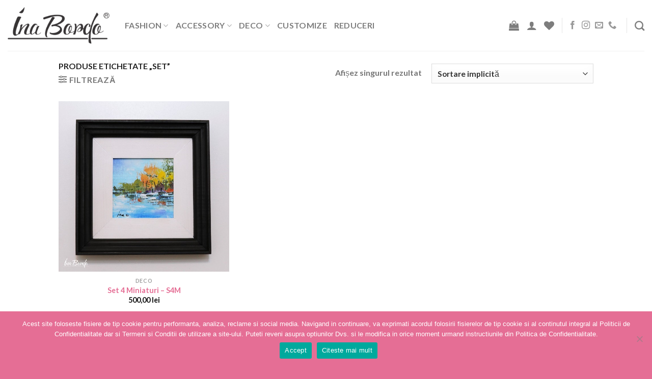

--- FILE ---
content_type: text/html; charset=UTF-8
request_url: https://inabordo.ro/product-tag/set/
body_size: 18131
content:
<!DOCTYPE html>
<!--[if IE 9 ]> <html lang="ro-RO" class="ie9 loading-site no-js"> <![endif]-->
<!--[if IE 8 ]> <html lang="ro-RO" class="ie8 loading-site no-js"> <![endif]-->
<!--[if (gte IE 9)|!(IE)]><!--><html lang="ro-RO" class="loading-site no-js"> <!--<![endif]-->
<head>
	<meta charset="UTF-8" />
	<link rel="profile" href="http://gmpg.org/xfn/11" />
	<link rel="pingback" href="https://inabordo.ro/xmlrpc.php" />
	<!-- Global site tag (gtag.js) - Google Analytics -->
<script async src="https://www.googletagmanager.com/gtag/js?id=UA-169223845-1"></script>
<script>
  window.dataLayer = window.dataLayer || [];
  function gtag(){dataLayer.push(arguments);}
  gtag('js', new Date());

  gtag('config', 'UA-169223845-1');
</script>

					<script>document.documentElement.className = document.documentElement.className + ' yes-js js_active js'</script>
			<script>(function(html){html.className = html.className.replace(/\bno-js\b/,'js')})(document.documentElement);</script>
<meta name='robots' content='index, follow, max-image-preview:large, max-snippet:-1, max-video-preview:-1' />
<meta name="viewport" content="width=device-width, initial-scale=1" />
	<!-- This site is optimized with the Yoast SEO plugin v26.8 - https://yoast.com/product/yoast-seo-wordpress/ -->
	<title>Arhive set - Ina Bordo</title>
	<link rel="canonical" href="https://inabordo.ro/product-tag/set/" />
	<meta property="og:locale" content="ro_RO" />
	<meta property="og:type" content="article" />
	<meta property="og:title" content="Arhive set - Ina Bordo" />
	<meta property="og:url" content="https://inabordo.ro/product-tag/set/" />
	<meta property="og:site_name" content="Ina Bordo" />
	<meta name="twitter:card" content="summary_large_image" />
	<script type="application/ld+json" class="yoast-schema-graph">{"@context":"https://schema.org","@graph":[{"@type":"CollectionPage","@id":"https://inabordo.ro/product-tag/set/","url":"https://inabordo.ro/product-tag/set/","name":"Arhive set - Ina Bordo","isPartOf":{"@id":"https://inabordo.ro/#website"},"primaryImageOfPage":{"@id":"https://inabordo.ro/product-tag/set/#primaryimage"},"image":{"@id":"https://inabordo.ro/product-tag/set/#primaryimage"},"thumbnailUrl":"https://inabordo.ro/wp-content/uploads/2021/12/miniatura-ina-bordo-peisaj-15-1.jpg","breadcrumb":{"@id":"https://inabordo.ro/product-tag/set/#breadcrumb"},"inLanguage":"ro-RO"},{"@type":"ImageObject","inLanguage":"ro-RO","@id":"https://inabordo.ro/product-tag/set/#primaryimage","url":"https://inabordo.ro/wp-content/uploads/2021/12/miniatura-ina-bordo-peisaj-15-1.jpg","contentUrl":"https://inabordo.ro/wp-content/uploads/2021/12/miniatura-ina-bordo-peisaj-15-1.jpg","width":600,"height":600},{"@type":"BreadcrumbList","@id":"https://inabordo.ro/product-tag/set/#breadcrumb","itemListElement":[{"@type":"ListItem","position":1,"name":"Prima pagină","item":"https://inabordo.ro/"},{"@type":"ListItem","position":2,"name":"set"}]},{"@type":"WebSite","@id":"https://inabordo.ro/#website","url":"https://inabordo.ro/","name":"Ina Bordo","description":"Fii INAbordabila","potentialAction":[{"@type":"SearchAction","target":{"@type":"EntryPoint","urlTemplate":"https://inabordo.ro/?s={search_term_string}"},"query-input":{"@type":"PropertyValueSpecification","valueRequired":true,"valueName":"search_term_string"}}],"inLanguage":"ro-RO"}]}</script>
	<!-- / Yoast SEO plugin. -->


<link rel='prefetch' href='https://inabordo.ro/wp-content/themes/flatsome/assets/js/flatsome.js?ver=be4456ec53c49e21f6f3' />
<link rel='prefetch' href='https://inabordo.ro/wp-content/themes/flatsome/assets/js/chunk.slider.js?ver=3.18.2' />
<link rel='prefetch' href='https://inabordo.ro/wp-content/themes/flatsome/assets/js/chunk.popups.js?ver=3.18.2' />
<link rel='prefetch' href='https://inabordo.ro/wp-content/themes/flatsome/assets/js/chunk.tooltips.js?ver=3.18.2' />
<link rel='prefetch' href='https://inabordo.ro/wp-content/themes/flatsome/assets/js/woocommerce.js?ver=8e1d1e4735a78026b37a' />
<link rel="alternate" type="application/rss+xml" title="Ina Bordo &raquo; Flux" href="https://inabordo.ro/feed/" />
<link rel="alternate" type="application/rss+xml" title="Ina Bordo &raquo; Flux set Etichetă" href="https://inabordo.ro/product-tag/set/feed/" />
<style id='wp-img-auto-sizes-contain-inline-css' type='text/css'>
img:is([sizes=auto i],[sizes^="auto," i]){contain-intrinsic-size:3000px 1500px}
/*# sourceURL=wp-img-auto-sizes-contain-inline-css */
</style>

<link rel='stylesheet' id='sbr_styles-css' href='https://inabordo.ro/wp-content/plugins/reviews-feed/assets/css/sbr-styles.css?ver=1.1' type='text/css' media='all' />
<link rel='stylesheet' id='sbi_styles-css' href='https://inabordo.ro/wp-content/plugins/instagram-feed/css/sbi-styles.min.css?ver=6.2.7' type='text/css' media='all' />
<style id='wp-emoji-styles-inline-css' type='text/css'>

	img.wp-smiley, img.emoji {
		display: inline !important;
		border: none !important;
		box-shadow: none !important;
		height: 1em !important;
		width: 1em !important;
		margin: 0 0.07em !important;
		vertical-align: -0.1em !important;
		background: none !important;
		padding: 0 !important;
	}
/*# sourceURL=wp-emoji-styles-inline-css */
</style>
<link rel='stylesheet' id='contact-form-7-css' href='https://inabordo.ro/wp-content/plugins/contact-form-7/includes/css/styles.css?ver=6.1.4' type='text/css' media='all' />
<link rel='stylesheet' id='cookie-notice-front-css' href='https://inabordo.ro/wp-content/plugins/cookie-notice/css/front.min.css?ver=2.5.11' type='text/css' media='all' />
<style id='woocommerce-inline-inline-css' type='text/css'>
.woocommerce form .form-row .required { visibility: visible; }
/*# sourceURL=woocommerce-inline-inline-css */
</style>
<link rel='stylesheet' id='flatsome-woocommerce-wishlist-css' href='https://inabordo.ro/wp-content/themes/flatsome/inc/integrations/wc-yith-wishlist/wishlist.css?ver=3.10.2' type='text/css' media='all' />
<link rel='stylesheet' id='flatsome-main-css' href='https://inabordo.ro/wp-content/themes/flatsome/assets/css/flatsome.css?ver=3.18.2' type='text/css' media='all' />
<style id='flatsome-main-inline-css' type='text/css'>
@font-face {
				font-family: "fl-icons";
				font-display: block;
				src: url(https://inabordo.ro/wp-content/themes/flatsome/assets/css/icons/fl-icons.eot?v=3.18.2);
				src:
					url(https://inabordo.ro/wp-content/themes/flatsome/assets/css/icons/fl-icons.eot#iefix?v=3.18.2) format("embedded-opentype"),
					url(https://inabordo.ro/wp-content/themes/flatsome/assets/css/icons/fl-icons.woff2?v=3.18.2) format("woff2"),
					url(https://inabordo.ro/wp-content/themes/flatsome/assets/css/icons/fl-icons.ttf?v=3.18.2) format("truetype"),
					url(https://inabordo.ro/wp-content/themes/flatsome/assets/css/icons/fl-icons.woff?v=3.18.2) format("woff"),
					url(https://inabordo.ro/wp-content/themes/flatsome/assets/css/icons/fl-icons.svg?v=3.18.2#fl-icons) format("svg");
			}
/*# sourceURL=flatsome-main-inline-css */
</style>
<link rel='stylesheet' id='flatsome-shop-css' href='https://inabordo.ro/wp-content/themes/flatsome/assets/css/flatsome-shop.css?ver=3.18.2' type='text/css' media='all' />
<link rel='stylesheet' id='flatsome-style-css' href='https://inabordo.ro/wp-content/themes/ina-bordo/style.css?ver=3.0' type='text/css' media='all' />
<script type="text/javascript">
            window._nslDOMReady = (function () {
                const executedCallbacks = new Set();
            
                return function (callback) {
                    /**
                    * Third parties might dispatch DOMContentLoaded events, so we need to ensure that we only run our callback once!
                    */
                    if (executedCallbacks.has(callback)) return;
            
                    const wrappedCallback = function () {
                        if (executedCallbacks.has(callback)) return;
                        executedCallbacks.add(callback);
                        callback();
                    };
            
                    if (document.readyState === "complete" || document.readyState === "interactive") {
                        wrappedCallback();
                    } else {
                        document.addEventListener("DOMContentLoaded", wrappedCallback);
                    }
                };
            })();
        </script><script type="text/javascript" id="cookie-notice-front-js-before">
/* <![CDATA[ */
var cnArgs = {"ajaxUrl":"https:\/\/inabordo.ro\/wp-admin\/admin-ajax.php","nonce":"93b3ebbbba","hideEffect":"fade","position":"bottom","onScroll":false,"onScrollOffset":100,"onClick":false,"cookieName":"cookie_notice_accepted","cookieTime":2592000,"cookieTimeRejected":2592000,"globalCookie":false,"redirection":false,"cache":true,"revokeCookies":false,"revokeCookiesOpt":"automatic"};

//# sourceURL=cookie-notice-front-js-before
/* ]]> */
</script>
<script type="text/javascript" src="https://inabordo.ro/wp-content/plugins/cookie-notice/js/front.min.js?ver=2.5.11" id="cookie-notice-front-js"></script>
<script type="text/javascript" src="https://inabordo.ro/wp-includes/js/jquery/jquery.min.js?ver=3.7.1" id="jquery-core-js"></script>
<script type="text/javascript" src="https://inabordo.ro/wp-includes/js/jquery/jquery-migrate.min.js?ver=3.4.1" id="jquery-migrate-js"></script>
<script type="text/javascript" src="https://inabordo.ro/wp-content/plugins/woocommerce/assets/js/jquery-blockui/jquery.blockUI.min.js?ver=2.7.0-wc.10.4.3" id="wc-jquery-blockui-js" data-wp-strategy="defer"></script>
<script type="text/javascript" id="wc-add-to-cart-js-extra">
/* <![CDATA[ */
var wc_add_to_cart_params = {"ajax_url":"/wp-admin/admin-ajax.php","wc_ajax_url":"/?wc-ajax=%%endpoint%%","i18n_view_cart":"Vezi co\u0219ul","cart_url":"https://inabordo.ro/cos/","is_cart":"","cart_redirect_after_add":"no"};
//# sourceURL=wc-add-to-cart-js-extra
/* ]]> */
</script>
<script type="text/javascript" src="https://inabordo.ro/wp-content/plugins/woocommerce/assets/js/frontend/add-to-cart.min.js?ver=10.4.3" id="wc-add-to-cart-js" defer="defer" data-wp-strategy="defer"></script>
<script type="text/javascript" src="https://inabordo.ro/wp-content/plugins/woocommerce/assets/js/js-cookie/js.cookie.min.js?ver=2.1.4-wc.10.4.3" id="wc-js-cookie-js" data-wp-strategy="defer"></script>
<link rel="https://api.w.org/" href="https://inabordo.ro/wp-json/" /><link rel="alternate" title="JSON" type="application/json" href="https://inabordo.ro/wp-json/wp/v2/product_tag/232" /><link rel="EditURI" type="application/rsd+xml" title="RSD" href="https://inabordo.ro/xmlrpc.php?rsd" />
<meta name="generator" content="WordPress 6.9" />
<meta name="generator" content="WooCommerce 10.4.3" />
<style>.bg{opacity: 0; transition: opacity 1s; -webkit-transition: opacity 1s;} .bg-loaded{opacity: 1;}</style>	<noscript><style>.woocommerce-product-gallery{ opacity: 1 !important; }</style></noscript>
	<link rel="icon" href="https://inabordo.ro/wp-content/uploads/2021/06/cropped-new-fav-icon-ina-bordo-r-32x32.png" sizes="32x32" />
<link rel="icon" href="https://inabordo.ro/wp-content/uploads/2021/06/cropped-new-fav-icon-ina-bordo-r-192x192.png" sizes="192x192" />
<link rel="apple-touch-icon" href="https://inabordo.ro/wp-content/uploads/2021/06/cropped-new-fav-icon-ina-bordo-r-180x180.png" />
<meta name="msapplication-TileImage" content="https://inabordo.ro/wp-content/uploads/2021/06/cropped-new-fav-icon-ina-bordo-r-270x270.png" />
		<!-- Facebook Pixel Code -->
		<script>
			var aepc_pixel = {"pixel_id":"3177271052350329","user":{},"enable_advanced_events":"yes","fire_delay":"0","can_use_sku":"yes","enable_viewcontent":"yes","enable_addtocart":"yes","enable_addtowishlist":"no","enable_initiatecheckout":"yes","enable_addpaymentinfo":"yes","enable_purchase":"yes","allowed_params":{"AddToCart":["value","currency","content_category","content_name","content_type","content_ids"],"AddToWishlist":["value","currency","content_category","content_name","content_type","content_ids"]}},
				aepc_pixel_args = [],
				aepc_extend_args = function( args ) {
					if ( typeof args === 'undefined' ) {
						args = {};
					}

					for(var key in aepc_pixel_args)
						args[key] = aepc_pixel_args[key];

					return args;
				};

			// Extend args
			if ( 'yes' === aepc_pixel.enable_advanced_events ) {
				aepc_pixel_args.userAgent = navigator.userAgent;
				aepc_pixel_args.language = navigator.language;

				if ( document.referrer.indexOf( document.domain ) < 0 ) {
					aepc_pixel_args.referrer = document.referrer;
				}
			}

						!function(f,b,e,v,n,t,s){if(f.fbq)return;n=f.fbq=function(){n.callMethod?
				n.callMethod.apply(n,arguments):n.queue.push(arguments)};if(!f._fbq)f._fbq=n;
				n.push=n;n.loaded=!0;n.version='2.0';n.agent='dvpixelcaffeinewordpress';n.queue=[];t=b.createElement(e);t.async=!0;
				t.src=v;s=b.getElementsByTagName(e)[0];s.parentNode.insertBefore(t,s)}(window,
				document,'script','https://connect.facebook.net/en_US/fbevents.js');
			
						fbq('init', aepc_pixel.pixel_id, aepc_pixel.user);

							setTimeout( function() {
				fbq('track', "PageView", aepc_pixel_args);
			}, aepc_pixel.fire_delay * 1000 );
					</script>
		<!-- End Facebook Pixel Code -->
		<style id="custom-css" type="text/css">:root {--primary-color: #d40d4f;--fs-color-primary: #d40d4f;--fs-color-secondary: #e56e95;--fs-color-success: #7a9c59;--fs-color-alert: #b20000;--fs-experimental-link-color: #e56e95;--fs-experimental-link-color-hover: #d40d4f;}.tooltipster-base {--tooltip-color: #fff;--tooltip-bg-color: #000;}.off-canvas-right .mfp-content, .off-canvas-left .mfp-content {--drawer-width: 300px;}.off-canvas .mfp-content.off-canvas-cart {--drawer-width: 360px;}.header-main{height: 100px}#logo img{max-height: 100px}#logo{width:200px;}.header-top{min-height: 30px}.transparent .header-main{height: 90px}.transparent #logo img{max-height: 90px}.has-transparent + .page-title:first-of-type,.has-transparent + #main > .page-title,.has-transparent + #main > div > .page-title,.has-transparent + #main .page-header-wrapper:first-of-type .page-title{padding-top: 90px;}.header.show-on-scroll,.stuck .header-main{height:70px!important}.stuck #logo img{max-height: 70px!important}.header-bg-color {background-color: rgba(255,255,255,0.9)}.header-bottom {background-color: #f1f1f1}.header-main .nav > li > a{line-height: 16px }@media (max-width: 549px) {.header-main{height: 70px}#logo img{max-height: 70px}}.nav-dropdown{border-radius:15px}.nav-dropdown{font-size:90%}.header-top{background-color:#d40d4f!important;}@media screen and (max-width: 549px){body{font-size: 100%;}}body{font-family: Lato, sans-serif;}body {font-weight: 400;font-style: normal;}.nav > li > a {font-family: Lato, sans-serif;}.mobile-sidebar-levels-2 .nav > li > ul > li > a {font-family: Lato, sans-serif;}.nav > li > a,.mobile-sidebar-levels-2 .nav > li > ul > li > a {font-weight: 700;font-style: normal;}h1,h2,h3,h4,h5,h6,.heading-font, .off-canvas-center .nav-sidebar.nav-vertical > li > a{font-family: Lato, sans-serif;}h1,h2,h3,h4,h5,h6,.heading-font,.banner h1,.banner h2 {font-weight: 700;font-style: normal;}.alt-font{font-family: Lato, sans-serif;}.alt-font {font-weight: 400!important;font-style: normal!important;}@media screen and (min-width: 550px){.products .box-vertical .box-image{min-width: 920px!important;width: 920px!important;}}.absolute-footer, html{background-color: #e56e95}.nav-vertical-fly-out > li + li {border-top-width: 1px; border-top-style: solid;}/* Custom CSS */.newsletter-form {display: flex;flex-direction:left;}.newsletter-form input[type="email"] {}.newsletter-form input[type="submit"] {border-radius: 99px !important;}.label-new.menu-item > a:after{content:"Nou";}.label-hot.menu-item > a:after{content:"Hot";}.label-sale.menu-item > a:after{content:"Sale";}.label-popular.menu-item > a:after{content:"Popular";}</style>		<style type="text/css" id="wp-custom-css">
			a#cn-accept-cookie, a#cn-more-info {
	background-color: #d40d4f !important;
}
.grecaptcha-badge { 
    display: none !important;
}		</style>
		<style id="kirki-inline-styles">/* latin-ext */
@font-face {
  font-family: 'Lato';
  font-style: normal;
  font-weight: 400;
  font-display: swap;
  src: url(https://inabordo.ro/wp-content/fonts/lato/font) format('woff');
  unicode-range: U+0100-02BA, U+02BD-02C5, U+02C7-02CC, U+02CE-02D7, U+02DD-02FF, U+0304, U+0308, U+0329, U+1D00-1DBF, U+1E00-1E9F, U+1EF2-1EFF, U+2020, U+20A0-20AB, U+20AD-20C0, U+2113, U+2C60-2C7F, U+A720-A7FF;
}
/* latin */
@font-face {
  font-family: 'Lato';
  font-style: normal;
  font-weight: 400;
  font-display: swap;
  src: url(https://inabordo.ro/wp-content/fonts/lato/font) format('woff');
  unicode-range: U+0000-00FF, U+0131, U+0152-0153, U+02BB-02BC, U+02C6, U+02DA, U+02DC, U+0304, U+0308, U+0329, U+2000-206F, U+20AC, U+2122, U+2191, U+2193, U+2212, U+2215, U+FEFF, U+FFFD;
}
/* latin-ext */
@font-face {
  font-family: 'Lato';
  font-style: normal;
  font-weight: 700;
  font-display: swap;
  src: url(https://inabordo.ro/wp-content/fonts/lato/font) format('woff');
  unicode-range: U+0100-02BA, U+02BD-02C5, U+02C7-02CC, U+02CE-02D7, U+02DD-02FF, U+0304, U+0308, U+0329, U+1D00-1DBF, U+1E00-1E9F, U+1EF2-1EFF, U+2020, U+20A0-20AB, U+20AD-20C0, U+2113, U+2C60-2C7F, U+A720-A7FF;
}
/* latin */
@font-face {
  font-family: 'Lato';
  font-style: normal;
  font-weight: 700;
  font-display: swap;
  src: url(https://inabordo.ro/wp-content/fonts/lato/font) format('woff');
  unicode-range: U+0000-00FF, U+0131, U+0152-0153, U+02BB-02BC, U+02C6, U+02DA, U+02DC, U+0304, U+0308, U+0329, U+2000-206F, U+20AC, U+2122, U+2191, U+2193, U+2212, U+2215, U+FEFF, U+FFFD;
}</style><link rel='stylesheet' id='wc-blocks-style-css' href='https://inabordo.ro/wp-content/plugins/woocommerce/assets/client/blocks/wc-blocks.css?ver=wc-10.4.3' type='text/css' media='all' />
<link rel='stylesheet' id='jquery-selectBox-css' href='https://inabordo.ro/wp-content/plugins/yith-woocommerce-wishlist/assets/css/jquery.selectBox.css?ver=1.2.0' type='text/css' media='all' />
<link rel='stylesheet' id='woocommerce_prettyPhoto_css-css' href='//inabordo.ro/wp-content/plugins/woocommerce/assets/css/prettyPhoto.css?ver=3.1.6' type='text/css' media='all' />
<link rel='stylesheet' id='yith-wcwl-main-css' href='https://inabordo.ro/wp-content/plugins/yith-woocommerce-wishlist/assets/css/style.css?ver=4.12.0' type='text/css' media='all' />
<style id='yith-wcwl-main-inline-css' type='text/css'>
 :root { --rounded-corners-radius: 16px; --add-to-cart-rounded-corners-radius: 16px; --color-headers-background: #F4F4F4; --feedback-duration: 3s } 
/*# sourceURL=yith-wcwl-main-inline-css */
</style>
</head>

<body class="archive tax-product_tag term-set term-232 wp-theme-flatsome wp-child-theme-ina-bordo theme-flatsome cookies-not-set woocommerce woocommerce-page woocommerce-no-js lightbox nav-dropdown-has-arrow nav-dropdown-has-shadow nav-dropdown-has-border">


<a class="skip-link screen-reader-text" href="#main">Skip to content</a>

<div id="wrapper">

	
	<header id="header" class="header header-full-width has-sticky sticky-jump">
		<div class="header-wrapper">
			<div id="masthead" class="header-main ">
      <div class="header-inner flex-row container logo-left medium-logo-center" role="navigation">

          <!-- Logo -->
          <div id="logo" class="flex-col logo">
            
<!-- Header logo -->
<a href="https://inabordo.ro/" title="Ina Bordo - Fii INAbordabila" rel="home">
		<img width="510" height="186" src="https://inabordo.ro/wp-content/uploads/2021/06/new-logo-ina-bordo-r.png" class="header_logo header-logo" alt="Ina Bordo"/><img  width="509" height="186" src="https://inabordo.ro/wp-content/uploads/2021/06/new-logo-ina-bordo-r-1.png" class="header-logo-dark" alt="Ina Bordo"/></a>
          </div>

          <!-- Mobile Left Elements -->
          <div class="flex-col show-for-medium flex-left">
            <ul class="mobile-nav nav nav-left ">
              <li class="nav-icon has-icon">
  		<a href="#" data-open="#main-menu" data-pos="left" data-bg="main-menu-overlay" data-color="" class="is-small" aria-label="Menu" aria-controls="main-menu" aria-expanded="false">

		  <i class="icon-menu" ></i>
		  		</a>
	</li>
            </ul>
          </div>

          <!-- Left Elements -->
          <div class="flex-col hide-for-medium flex-left
            flex-grow">
            <ul class="header-nav header-nav-main nav nav-left  nav-size-large nav-uppercase" >
              <li id="menu-item-377" class="menu-item menu-item-type-post_type menu-item-object-page menu-item-has-children menu-item-377 menu-item-design-default has-dropdown"><a href="https://inabordo.ro/fashion/" class="nav-top-link" aria-expanded="false" aria-haspopup="menu">Fashion<i class="icon-angle-down" ></i></a>
<ul class="sub-menu nav-dropdown nav-dropdown-bold dropdown-uppercase">
	<li id="menu-item-912" class="menu-item menu-item-type-taxonomy menu-item-object-product_cat menu-item-912"><a href="https://inabordo.ro/product-category/fashion/casual/">Casual</a></li>
	<li id="menu-item-2244" class="menu-item menu-item-type-taxonomy menu-item-object-product_cat menu-item-2244"><a href="https://inabordo.ro/product-category/fashion/interior/">Interior</a></li>
	<li id="menu-item-913" class="menu-item menu-item-type-taxonomy menu-item-object-product_cat menu-item-913"><a href="https://inabordo.ro/product-category/fashion/ocazie/">Ocazie</a></li>
	<li id="menu-item-4285" class="menu-item menu-item-type-taxonomy menu-item-object-product_cat menu-item-4285"><a href="https://inabordo.ro/product-category/fashion/viitoare-mamici-si-copii/">Viitoare mamici si copii</a></li>
	<li id="menu-item-3775" class="menu-item menu-item-type-custom menu-item-object-custom menu-item-3775"><a href="#">Barbati</a></li>
</ul>
</li>
<li id="menu-item-378" class="menu-item menu-item-type-post_type menu-item-object-page menu-item-has-children menu-item-378 menu-item-design-default has-dropdown"><a href="https://inabordo.ro/accessory/" class="nav-top-link" aria-expanded="false" aria-haspopup="menu">Accessory<i class="icon-angle-down" ></i></a>
<ul class="sub-menu nav-dropdown nav-dropdown-bold dropdown-uppercase">
	<li id="menu-item-897" class="menu-item menu-item-type-taxonomy menu-item-object-product_cat menu-item-897"><a href="https://inabordo.ro/product-category/accessory/genti/">Genti</a></li>
	<li id="menu-item-898" class="menu-item menu-item-type-taxonomy menu-item-object-product_cat menu-item-898"><a href="https://inabordo.ro/product-category/accessory/caciuli-si-esarfe/">Caciuli si Esarfe</a></li>
	<li id="menu-item-899" class="menu-item menu-item-type-taxonomy menu-item-object-product_cat menu-item-899"><a href="https://inabordo.ro/product-category/accessory/centuri/">Centuri</a></li>
	<li id="menu-item-3776" class="menu-item menu-item-type-custom menu-item-object-custom menu-item-3776"><a href="#">Bijuterii</a></li>
</ul>
</li>
<li id="menu-item-376" class="menu-item menu-item-type-post_type menu-item-object-page menu-item-has-children menu-item-376 menu-item-design-default has-dropdown"><a href="https://inabordo.ro/deco/" class="nav-top-link" aria-expanded="false" aria-haspopup="menu">Deco<i class="icon-angle-down" ></i></a>
<ul class="sub-menu nav-dropdown nav-dropdown-bold dropdown-uppercase">
	<li id="menu-item-910" class="menu-item menu-item-type-taxonomy menu-item-object-product_cat menu-item-910"><a href="https://inabordo.ro/product-category/deco/perne/">Perne</a></li>
	<li id="menu-item-914" class="menu-item menu-item-type-taxonomy menu-item-object-product_cat menu-item-914"><a href="https://inabordo.ro/product-category/deco/lampi/">Lampi</a></li>
	<li id="menu-item-911" class="menu-item menu-item-type-taxonomy menu-item-object-product_cat menu-item-911"><a href="https://inabordo.ro/product-category/deco/picturi/">Picturi</a></li>
	<li id="menu-item-3777" class="menu-item menu-item-type-custom menu-item-object-custom menu-item-3777"><a href="#">Obiecte decor din rasina</a></li>
</ul>
</li>
<li id="menu-item-1074" class="menu-item menu-item-type-post_type menu-item-object-page menu-item-1074 menu-item-design-default"><a href="https://inabordo.ro/customize/" class="nav-top-link">Customize</a></li>
<li id="menu-item-3377" class="menu-item menu-item-type-taxonomy menu-item-object-product_cat menu-item-3377 menu-item-design-default"><a href="https://inabordo.ro/product-category/reduceri/" class="nav-top-link">Reduceri</a></li>
            </ul>
          </div>

          <!-- Right Elements -->
          <div class="flex-col hide-for-medium flex-right">
            <ul class="header-nav header-nav-main nav nav-right  nav-size-large nav-uppercase">
              <li class="cart-item has-icon has-dropdown">

<a href="https://inabordo.ro/cos/" class="header-cart-link is-small" title="Coș" >


    <i class="icon-shopping-bag"
    data-icon-label="0">
  </i>
  </a>

 <ul class="nav-dropdown nav-dropdown-bold dropdown-uppercase">
    <li class="html widget_shopping_cart">
      <div class="widget_shopping_cart_content">
        

	<div class="ux-mini-cart-empty flex flex-row-col text-center pt pb">
				<div class="ux-mini-cart-empty-icon">
			<svg xmlns="http://www.w3.org/2000/svg" viewBox="0 0 17 19" style="opacity:.1;height:80px;">
				<path d="M8.5 0C6.7 0 5.3 1.2 5.3 2.7v2H2.1c-.3 0-.6.3-.7.7L0 18.2c0 .4.2.8.6.8h15.7c.4 0 .7-.3.7-.7v-.1L15.6 5.4c0-.3-.3-.6-.7-.6h-3.2v-2c0-1.6-1.4-2.8-3.2-2.8zM6.7 2.7c0-.8.8-1.4 1.8-1.4s1.8.6 1.8 1.4v2H6.7v-2zm7.5 3.4 1.3 11.5h-14L2.8 6.1h2.5v1.4c0 .4.3.7.7.7.4 0 .7-.3.7-.7V6.1h3.5v1.4c0 .4.3.7.7.7s.7-.3.7-.7V6.1h2.6z" fill-rule="evenodd" clip-rule="evenodd" fill="currentColor"></path>
			</svg>
		</div>
				<p class="woocommerce-mini-cart__empty-message empty">Nu ai niciun produs în coș.</p>
					<p class="return-to-shop">
				<a class="button primary wc-backward" href="https://inabordo.ro/magazin/">
					Înapoi la magazin				</a>
			</p>
				</div>


      </div>
    </li>
     </ul>

</li>
<li class="account-item has-icon
    "
>

<a href="https://inabordo.ro/my-account/"
    class="nav-top-link nav-top-not-logged-in is-small"
    data-open="#login-form-popup"  >
  <i class="icon-user" ></i>
</a>



</li>
<li class="header-wishlist-icon">
    <a href="https://inabordo.ro/wishlist/" class="wishlist-link is-small">
  	          <i class="wishlist-icon icon-heart"
        >
      </i>
      </a>
  </li>
<li class="header-divider"></li><li class="html header-social-icons ml-0">
	<div class="social-icons follow-icons" ><a href="https://www.facebook.com/inabordofashion/" target="_blank" data-label="Facebook" class="icon plain facebook tooltip" title="Follow on Facebook" aria-label="Follow on Facebook" rel="noopener nofollow" ><i class="icon-facebook" ></i></a><a href="https://www.instagram.com/ina.bordo.fashion/?hl=ro" target="_blank" data-label="Instagram" class="icon plain instagram tooltip" title="Follow on Instagram" aria-label="Follow on Instagram" rel="noopener nofollow" ><i class="icon-instagram" ></i></a><a href="mailto:office@inabordo.ro" data-label="E-mail" target="_blank" class="icon plain email tooltip" title="Send us an email" aria-label="Send us an email" rel="nofollow noopener" ><i class="icon-envelop" ></i></a><a href="tel:0722420129" data-label="Phone" target="_blank" class="icon plain phone tooltip" title="Call us" aria-label="Call us" rel="nofollow noopener" ><i class="icon-phone" ></i></a></div></li>
<li class="header-divider"></li><li class="header-search header-search-dropdown has-icon has-dropdown menu-item-has-children">
		<a href="#" aria-label="Caută" class="is-small"><i class="icon-search" ></i></a>
		<ul class="nav-dropdown nav-dropdown-bold dropdown-uppercase">
	 	<li class="header-search-form search-form html relative has-icon">
	<div class="header-search-form-wrapper">
		<div class="searchform-wrapper ux-search-box relative is-normal"><form role="search" method="get" class="searchform" action="https://inabordo.ro/">
	<div class="flex-row relative">
						<div class="flex-col flex-grow">
			<label class="screen-reader-text" for="woocommerce-product-search-field-0">Caută după:</label>
			<input type="search" id="woocommerce-product-search-field-0" class="search-field mb-0" placeholder="Caută&hellip;" value="" name="s" />
			<input type="hidden" name="post_type" value="product" />
					</div>
		<div class="flex-col">
			<button type="submit" value="Caută" class="ux-search-submit submit-button secondary button  icon mb-0" aria-label="Submit">
				<i class="icon-search" ></i>			</button>
		</div>
	</div>
	<div class="live-search-results text-left z-top"></div>
</form>
</div>	</div>
</li>
	</ul>
</li>
            </ul>
          </div>

          <!-- Mobile Right Elements -->
          <div class="flex-col show-for-medium flex-right">
            <ul class="mobile-nav nav nav-right ">
              <li class="cart-item has-icon">


		<a href="https://inabordo.ro/cos/" class="header-cart-link is-small off-canvas-toggle nav-top-link" title="Coș" data-open="#cart-popup" data-class="off-canvas-cart" data-pos="right" >

    <i class="icon-shopping-bag"
    data-icon-label="0">
  </i>
  </a>


  <!-- Cart Sidebar Popup -->
  <div id="cart-popup" class="mfp-hide">
  <div class="cart-popup-inner inner-padding cart-popup-inner--sticky"">
      <div class="cart-popup-title text-center">
          <span class="heading-font uppercase">Coș</span>
          <div class="is-divider"></div>
      </div>
      <div class="widget woocommerce widget_shopping_cart"><div class="widget_shopping_cart_content"></div></div>               </div>
  </div>

</li>
<li class="account-item has-icon">
	<a href="https://inabordo.ro/my-account/"
	class="account-link-mobile is-small" title="Contul meu">
	  <i class="icon-user" ></i>	</a>
</li>
            </ul>
          </div>

      </div>

            <div class="container"><div class="top-divider full-width"></div></div>
      </div>

<div class="header-bg-container fill"><div class="header-bg-image fill"></div><div class="header-bg-color fill"></div></div>		</div><!-- header-wrapper-->
	</header>

	<div class="shop-page-title category-page-title page-title ">
	<div class="page-title-inner flex-row  medium-flex-wrap container">
	  <div class="flex-col flex-grow medium-text-center">
	  	<div class="is-medium">
	<nav class="woocommerce-breadcrumb breadcrumbs uppercase">Produse etichetate &bdquo;set&rdquo;</nav></div>
<div class="category-filtering category-filter-row ">
	<a href="#" data-open="#shop-sidebar"  data-pos="left" class="filter-button uppercase plain">
		<i class="icon-equalizer"></i>
		<strong>Filtrează</strong>
	</a>
	<div class="inline-block">
			</div>
</div>
	  </div>
	  <div class="flex-col medium-text-center">
	  	<p class="woocommerce-result-count hide-for-medium">
	Afișez singurul rezultat</p>
<form class="woocommerce-ordering" method="get">
		<select
		name="orderby"
		class="orderby"
					aria-label="Comandă magazin"
			>
					<option value="menu_order"  selected='selected'>Sortare implicită</option>
					<option value="popularity" >Sortează după popularitatea vânzărilor</option>
					<option value="rating" >Sortează după evaluarea medie</option>
					<option value="date" >Sortează după cele mai recente</option>
					<option value="price" >Sortează după preț: de la mic la mare</option>
					<option value="price-desc" >Sortează după preț: de la mare la mic</option>
			</select>
	<input type="hidden" name="paged" value="1" />
	</form>
	  </div>
	</div>
</div>

	<main id="main" class="">
<div class="row category-page-row">

		<div class="col large-12">
		<div class="shop-container">

		
		<div class="woocommerce-notices-wrapper"></div><div class="products row row-small row-masonry has-packery large-columns-3 medium-columns-3 small-columns-2">
<div class="product-small col has-hover product type-product post-3326 status-publish first instock product_cat-deco product_cat-picturi product_tag-arta product_tag-deco product_tag-miniatura product_tag-pictura product_tag-set has-post-thumbnail shipping-taxable purchasable product-type-simple">
	<div class="col-inner">
	
<div class="badge-container absolute left top z-1">

</div>
	<div class="product-small box ">
		<div class="box-image">
			<div class="image-fade_in_back">
				<a href="https://inabordo.ro/product/set-4-miniaturi-s4m/" aria-label="Set 4 Miniaturi - S4M">
					<img width="600" height="600" src="https://inabordo.ro/wp-content/uploads/2021/12/miniatura-ina-bordo-peisaj-15-1.jpg" class="attachment-woocommerce_thumbnail size-woocommerce_thumbnail" alt="Set 4 Miniaturi - S4M" decoding="async" fetchpriority="high" srcset="https://inabordo.ro/wp-content/uploads/2021/12/miniatura-ina-bordo-peisaj-15-1.jpg 600w, https://inabordo.ro/wp-content/uploads/2021/12/miniatura-ina-bordo-peisaj-15-1-400x400.jpg 400w, https://inabordo.ro/wp-content/uploads/2021/12/miniatura-ina-bordo-peisaj-15-1-280x280.jpg 280w, https://inabordo.ro/wp-content/uploads/2021/12/miniatura-ina-bordo-peisaj-15-1-540x540.jpg 540w, https://inabordo.ro/wp-content/uploads/2021/12/miniatura-ina-bordo-peisaj-15-1-100x100.jpg 100w" sizes="(max-width: 600px) 100vw, 600px" /><img width="600" height="600" src="https://inabordo.ro/wp-content/uploads/2021/12/miniatura-ina-bordo-peisaj-15-1.jpg" class="show-on-hover absolute fill hide-for-small back-image" alt="" decoding="async" srcset="https://inabordo.ro/wp-content/uploads/2021/12/miniatura-ina-bordo-peisaj-15-1.jpg 600w, https://inabordo.ro/wp-content/uploads/2021/12/miniatura-ina-bordo-peisaj-15-1-400x400.jpg 400w, https://inabordo.ro/wp-content/uploads/2021/12/miniatura-ina-bordo-peisaj-15-1-280x280.jpg 280w, https://inabordo.ro/wp-content/uploads/2021/12/miniatura-ina-bordo-peisaj-15-1-540x540.jpg 540w, https://inabordo.ro/wp-content/uploads/2021/12/miniatura-ina-bordo-peisaj-15-1-100x100.jpg 100w" sizes="(max-width: 600px) 100vw, 600px" />				</a>
			</div>
			<div class="image-tools is-small top right show-on-hover">
						<div class="wishlist-icon">
			<button class="wishlist-button button is-outline circle icon" aria-label="Wishlist">
				<i class="icon-heart" ></i>			</button>
			<div class="wishlist-popup dark">
				
<div
	class="yith-wcwl-add-to-wishlist add-to-wishlist-3326 yith-wcwl-add-to-wishlist--link-style wishlist-fragment on-first-load"
	data-fragment-ref="3326"
	data-fragment-options="{&quot;base_url&quot;:&quot;&quot;,&quot;product_id&quot;:3326,&quot;parent_product_id&quot;:0,&quot;product_type&quot;:&quot;simple&quot;,&quot;is_single&quot;:false,&quot;in_default_wishlist&quot;:false,&quot;show_view&quot;:false,&quot;browse_wishlist_text&quot;:&quot;Browse wishlist&quot;,&quot;already_in_wishslist_text&quot;:&quot;The product is already in your wishlist!&quot;,&quot;product_added_text&quot;:&quot;Product added!&quot;,&quot;available_multi_wishlist&quot;:false,&quot;disable_wishlist&quot;:false,&quot;show_count&quot;:false,&quot;ajax_loading&quot;:false,&quot;loop_position&quot;:&quot;after_add_to_cart&quot;,&quot;item&quot;:&quot;add_to_wishlist&quot;}"
>
			
			<!-- ADD TO WISHLIST -->
			
<div class="yith-wcwl-add-button">
		<a
		href="?add_to_wishlist=3326&#038;_wpnonce=8d59f68dc4"
		class="add_to_wishlist single_add_to_wishlist"
		data-product-id="3326"
		data-product-type="simple"
		data-original-product-id="0"
		data-title="Add to wishlist"
		rel="nofollow"
	>
		<svg id="yith-wcwl-icon-heart-outline" class="yith-wcwl-icon-svg" fill="none" stroke-width="1.5" stroke="currentColor" viewBox="0 0 24 24" xmlns="http://www.w3.org/2000/svg">
  <path stroke-linecap="round" stroke-linejoin="round" d="M21 8.25c0-2.485-2.099-4.5-4.688-4.5-1.935 0-3.597 1.126-4.312 2.733-.715-1.607-2.377-2.733-4.313-2.733C5.1 3.75 3 5.765 3 8.25c0 7.22 9 12 9 12s9-4.78 9-12Z"></path>
</svg>		<span>Add to wishlist</span>
	</a>
</div>

			<!-- COUNT TEXT -->
			
			</div>
			</div>
		</div>
					</div>
			<div class="image-tools is-small hide-for-small bottom left show-on-hover">
							</div>
			<div class="image-tools grid-tools text-center hide-for-small bottom hover-slide-in show-on-hover">
				  <a class="quick-view" data-prod="3326" href="#quick-view">Quick View</a>			</div>
					</div>

		<div class="box-text box-text-products text-center grid-style-2">
			<div class="title-wrapper">		<p class="category uppercase is-smaller no-text-overflow product-cat op-7">
			Deco		</p>
	<p class="name product-title woocommerce-loop-product__title"><a href="https://inabordo.ro/product/set-4-miniaturi-s4m/" class="woocommerce-LoopProduct-link woocommerce-loop-product__link">Set 4 Miniaturi &#8211; S4M</a></p></div><div class="price-wrapper">
	<span class="price"><span class="woocommerce-Price-amount amount"><bdi>500,00&nbsp;<span class="woocommerce-Price-currencySymbol">lei</span></bdi></span></span>
<span data-content_category="Picturi"></span></div>		</div>
	</div>
		</div>
</div></div><!-- row -->

		</div><!-- shop container -->

		</div>

		<div id="shop-sidebar" class="mfp-hide">
			<div class="sidebar-inner">
				<aside id="woocommerce_product_categories-13" class="widget woocommerce widget_product_categories"><span class="widget-title shop-sidebar">Categorii</span><div class="is-divider small"></div><ul class="product-categories"><li class="cat-item cat-item-75 cat-parent"><a href="https://inabordo.ro/product-category/accessory/">Accessory</a> <span class="count">(11)</span><ul class='children'>
<li class="cat-item cat-item-82"><a href="https://inabordo.ro/product-category/accessory/caciuli-si-esarfe/">Caciuli si Esarfe</a> <span class="count">(4)</span></li>
<li class="cat-item cat-item-83"><a href="https://inabordo.ro/product-category/accessory/centuri/">Centuri</a> <span class="count">(1)</span></li>
<li class="cat-item cat-item-78"><a href="https://inabordo.ro/product-category/accessory/genti/">Genti</a> <span class="count">(6)</span></li>
</ul>
</li>
<li class="cat-item cat-item-74 cat-parent"><a href="https://inabordo.ro/product-category/deco/">Deco</a> <span class="count">(25)</span><ul class='children'>
<li class="cat-item cat-item-116"><a href="https://inabordo.ro/product-category/deco/lampi/">Lampi</a> <span class="count">(5)</span></li>
<li class="cat-item cat-item-105"><a href="https://inabordo.ro/product-category/deco/perne/">Perne</a> <span class="count">(15)</span></li>
<li class="cat-item cat-item-107"><a href="https://inabordo.ro/product-category/deco/picturi/">Picturi</a> <span class="count">(5)</span></li>
</ul>
</li>
<li class="cat-item cat-item-71 cat-parent"><a href="https://inabordo.ro/product-category/fashion/">Fashion</a> <span class="count">(59)</span><ul class='children'>
<li class="cat-item cat-item-73 cat-parent"><a href="https://inabordo.ro/product-category/fashion/casual/">Casual</a> <span class="count">(42)</span>	<ul class='children'>
<li class="cat-item cat-item-249"><a href="https://inabordo.ro/product-category/fashion/casual/bluze/">Bluze</a> <span class="count">(12)</span></li>
<li class="cat-item cat-item-253"><a href="https://inabordo.ro/product-category/fashion/casual/cardigane/">Cardigane</a> <span class="count">(1)</span></li>
<li class="cat-item cat-item-251"><a href="https://inabordo.ro/product-category/fashion/casual/fuste/">Fuste</a> <span class="count">(14)</span></li>
<li class="cat-item cat-item-254"><a href="https://inabordo.ro/product-category/fashion/casual/jachete/">Jachete</a> <span class="count">(7)</span></li>
<li class="cat-item cat-item-250"><a href="https://inabordo.ro/product-category/fashion/casual/rochii/">Rochii</a> <span class="count">(4)</span></li>
<li class="cat-item cat-item-248"><a href="https://inabordo.ro/product-category/fashion/casual/topuri/">Topuri</a> <span class="count">(3)</span></li>
	</ul>
</li>
<li class="cat-item cat-item-72"><a href="https://inabordo.ro/product-category/fashion/ocazie/">Ocazie</a> <span class="count">(12)</span></li>
<li class="cat-item cat-item-264"><a href="https://inabordo.ro/product-category/fashion/viitoare-mamici-si-copii/">Viitoare mamici si copii</a> <span class="count">(6)</span></li>
</ul>
</li>
<li class="cat-item cat-item-233"><a href="https://inabordo.ro/product-category/reduceri/">Reduceri</a> <span class="count">(10)</span></li>
</ul></aside>			</div>
		</div>
</div>

</main>

<footer id="footer" class="footer-wrapper">

	
<!-- FOOTER 1 -->
<div class="footer-widgets footer footer-1">
		<div class="row large-columns-3 mb-0">
	   		<div id="text-21" class="col pb-0 widget widget_text"><span class="widget-title">Despre noi</span><div class="is-divider small"></div>			<div class="textwidget"><p><a href="https://inabordo.ro/despre-noi/">Universul Ina Bordo se dezvolta pe 3 categorii de produse unicat sau serie limitata: Fashion, Deco si Accessory realizate in propriul atelier, confectionate manual cu migala de la design la executie</a></p>
<div class="social-icons follow-icons"></div>
</div>
		</div><div id="text-24" class="col pb-0 widget widget_text"><span class="widget-title">Informatii</span><div class="is-divider small"></div>			<div class="textwidget"><p><a href="https://inabordo.ro/termeni-si-conditii/">Termeni si Conditii</a><br />
<a href="https://inabordo.ro/politica-de-confidentialitate/">Politica de Confidentialitate</a><br />
<a href="https://inabordo.ro/contact-2/">FAQ</a></p>
<div class="anpc"><a href="https://anpc.ro/" target="_blank" rel="noopener"><img loading="lazy" decoding="async" class="alignnone" src="https://inabordo.ro/wp-content/uploads/2022/12/anpc.png" alt=" " width="150" height="100" /></a><a href="https://ec.europa.eu/consumers/odr/main/index.cfm?event=main.home2.show&amp;lng=RO" target="_blank" rel="noopener"><img loading="lazy" decoding="async" class="alignnone" src="https://inabordo.ro/wp-content/uploads/2022/12/odr.png" alt=" " width="150" height="100" /></a></div>
<p>&nbsp;</p>
</div>
		</div><div id="text-27" class="col pb-0 widget widget_text"><span class="widget-title">Acceseaza rapid</span><div class="is-divider small"></div>			<div class="textwidget"><p><a href="https://inabordo.ro/product-category/fashion/casual/">Casual</a><br />
<a href="https://inabordo.ro/product-category/fashion/interior/">Interior</a><br />
<a href="https://inabordo.ro/product-category/fashion/ocazie/">Ocazie</a><br />
<a href="https://inabordo.ro/product-category/accessory/genti/">Genti</a> <a href="https://inabordo.ro/product-category/accessory/caciuli-si-esarfe/">Caciuli si Esarfe</a> <a href="https://inabordo.ro/product-category/accessory/centuri/">Centuri</a><br />
<a href="https://inabordo.ro/product-category/deco/perne/">Perne</a> <a href="https://inabordo.ro/product-category/deco/lampi/">Lampi</a> <a href="https://inabordo.ro/product-category/deco/picturi/">Picturi</a><br />
<a href="https://inabordo.ro/customize/">Customize</a></p>
</div>
		</div>		</div>
</div>

<!-- FOOTER 2 -->



<div class="absolute-footer dark medium-text-center text-center">
  <div class="container clearfix">

          <div class="footer-secondary pull-right">
                  <div class="footer-text inline-block small-block">
            <a href="https://inabordo.ro/despre-noi/">Despre noi</a>
<a href="https://inabordo.ro/contact/">Contact</a> 
<a href="https://inabordo.ro/blog/">Blog</a>          </div>
                      </div>
    
    <div class="footer-primary pull-left">
                          <div class="copyright-footer">
        Toate Drepturile Rezervate 2026 © <strong>Ina Bordo</strong>
Powered by <strong>ReactiveLoop</strong>      </div>
          </div>
  </div>
</div>

<a href="#top" class="back-to-top button icon invert plain fixed bottom z-1 is-outline hide-for-medium circle" id="top-link" aria-label="Go to top"><i class="icon-angle-up" ></i></a>

</footer>

</div>

			<noscript><img height="1" width="1" style="display:none" src="https://www.facebook.com/tr?id=3177271052350329&amp;ev=PageView&amp;noscript=1"/></noscript>
			<div id="main-menu" class="mobile-sidebar no-scrollbar mfp-hide">

	
	<div class="sidebar-menu no-scrollbar ">

		
					<ul class="nav nav-sidebar nav-vertical nav-uppercase" data-tab="1">
				<li class="header-search-form search-form html relative has-icon">
	<div class="header-search-form-wrapper">
		<div class="searchform-wrapper ux-search-box relative is-normal"><form role="search" method="get" class="searchform" action="https://inabordo.ro/">
	<div class="flex-row relative">
						<div class="flex-col flex-grow">
			<label class="screen-reader-text" for="woocommerce-product-search-field-1">Caută după:</label>
			<input type="search" id="woocommerce-product-search-field-1" class="search-field mb-0" placeholder="Caută&hellip;" value="" name="s" />
			<input type="hidden" name="post_type" value="product" />
					</div>
		<div class="flex-col">
			<button type="submit" value="Caută" class="ux-search-submit submit-button secondary button  icon mb-0" aria-label="Submit">
				<i class="icon-search" ></i>			</button>
		</div>
	</div>
	<div class="live-search-results text-left z-top"></div>
</form>
</div>	</div>
</li>
<li class="menu-item menu-item-type-post_type menu-item-object-page menu-item-has-children menu-item-377"><a href="https://inabordo.ro/fashion/">Fashion</a>
<ul class="sub-menu nav-sidebar-ul children">
	<li class="menu-item menu-item-type-taxonomy menu-item-object-product_cat menu-item-912"><a href="https://inabordo.ro/product-category/fashion/casual/">Casual</a></li>
	<li class="menu-item menu-item-type-taxonomy menu-item-object-product_cat menu-item-2244"><a href="https://inabordo.ro/product-category/fashion/interior/">Interior</a></li>
	<li class="menu-item menu-item-type-taxonomy menu-item-object-product_cat menu-item-913"><a href="https://inabordo.ro/product-category/fashion/ocazie/">Ocazie</a></li>
	<li class="menu-item menu-item-type-taxonomy menu-item-object-product_cat menu-item-4285"><a href="https://inabordo.ro/product-category/fashion/viitoare-mamici-si-copii/">Viitoare mamici si copii</a></li>
	<li class="menu-item menu-item-type-custom menu-item-object-custom menu-item-3775"><a href="#">Barbati</a></li>
</ul>
</li>
<li class="menu-item menu-item-type-post_type menu-item-object-page menu-item-has-children menu-item-378"><a href="https://inabordo.ro/accessory/">Accessory</a>
<ul class="sub-menu nav-sidebar-ul children">
	<li class="menu-item menu-item-type-taxonomy menu-item-object-product_cat menu-item-897"><a href="https://inabordo.ro/product-category/accessory/genti/">Genti</a></li>
	<li class="menu-item menu-item-type-taxonomy menu-item-object-product_cat menu-item-898"><a href="https://inabordo.ro/product-category/accessory/caciuli-si-esarfe/">Caciuli si Esarfe</a></li>
	<li class="menu-item menu-item-type-taxonomy menu-item-object-product_cat menu-item-899"><a href="https://inabordo.ro/product-category/accessory/centuri/">Centuri</a></li>
	<li class="menu-item menu-item-type-custom menu-item-object-custom menu-item-3776"><a href="#">Bijuterii</a></li>
</ul>
</li>
<li class="menu-item menu-item-type-post_type menu-item-object-page menu-item-has-children menu-item-376"><a href="https://inabordo.ro/deco/">Deco</a>
<ul class="sub-menu nav-sidebar-ul children">
	<li class="menu-item menu-item-type-taxonomy menu-item-object-product_cat menu-item-910"><a href="https://inabordo.ro/product-category/deco/perne/">Perne</a></li>
	<li class="menu-item menu-item-type-taxonomy menu-item-object-product_cat menu-item-914"><a href="https://inabordo.ro/product-category/deco/lampi/">Lampi</a></li>
	<li class="menu-item menu-item-type-taxonomy menu-item-object-product_cat menu-item-911"><a href="https://inabordo.ro/product-category/deco/picturi/">Picturi</a></li>
	<li class="menu-item menu-item-type-custom menu-item-object-custom menu-item-3777"><a href="#">Obiecte decor din rasina</a></li>
</ul>
</li>
<li class="menu-item menu-item-type-post_type menu-item-object-page menu-item-1074"><a href="https://inabordo.ro/customize/">Customize</a></li>
<li class="menu-item menu-item-type-taxonomy menu-item-object-product_cat menu-item-3377"><a href="https://inabordo.ro/product-category/reduceri/">Reduceri</a></li>
<li class="account-item has-icon menu-item">
<a href="https://inabordo.ro/my-account/"
    class="nav-top-link nav-top-not-logged-in">
    <span class="header-account-title">
    Autentificare  </span>
</a>

</li>
<li class="header-newsletter-item has-icon">

  <a href="#header-newsletter-signup" class="tooltip" title="Sign up for Newsletter">

    <i class="icon-envelop"></i>
    <span class="header-newsletter-title">
      Newsletter    </span>
  </a>

</li>
<li class="html header-social-icons ml-0">
	<div class="social-icons follow-icons" ><a href="https://www.facebook.com/inabordofashion/" target="_blank" data-label="Facebook" class="icon plain facebook tooltip" title="Follow on Facebook" aria-label="Follow on Facebook" rel="noopener nofollow" ><i class="icon-facebook" ></i></a><a href="https://www.instagram.com/ina.bordo.fashion/?hl=ro" target="_blank" data-label="Instagram" class="icon plain instagram tooltip" title="Follow on Instagram" aria-label="Follow on Instagram" rel="noopener nofollow" ><i class="icon-instagram" ></i></a><a href="mailto:office@inabordo.ro" data-label="E-mail" target="_blank" class="icon plain email tooltip" title="Send us an email" aria-label="Send us an email" rel="nofollow noopener" ><i class="icon-envelop" ></i></a><a href="tel:0722420129" data-label="Phone" target="_blank" class="icon plain phone tooltip" title="Call us" aria-label="Call us" rel="nofollow noopener" ><i class="icon-phone" ></i></a></div></li>
			</ul>
		
		
	</div>

	
</div>
<script type="speculationrules">
{"prefetch":[{"source":"document","where":{"and":[{"href_matches":"/*"},{"not":{"href_matches":["/wp-*.php","/wp-admin/*","/wp-content/uploads/*","/wp-content/*","/wp-content/plugins/*","/wp-content/themes/ina-bordo/*","/wp-content/themes/flatsome/*","/*\\?(.+)"]}},{"not":{"selector_matches":"a[rel~=\"nofollow\"]"}},{"not":{"selector_matches":".no-prefetch, .no-prefetch a"}}]},"eagerness":"conservative"}]}
</script>
<!-- Instagram Feed JS -->
<script type="text/javascript">
var sbiajaxurl = "https://inabordo.ro/wp-admin/admin-ajax.php";
</script>
    <div id="login-form-popup" class="lightbox-content mfp-hide">
            	<div class="woocommerce">
      		<div class="woocommerce-notices-wrapper"></div>
<div class="account-container lightbox-inner">

	
	<div class="col2-set row row-divided row-large" id="customer_login">

		<div class="col-1 large-6 col pb-0">

			
			<div class="account-login-inner">

				<h3 class="uppercase">Autentificare</h3>

				<form class="woocommerce-form woocommerce-form-login login" method="post">

					
					<p class="woocommerce-form-row woocommerce-form-row--wide form-row form-row-wide">
						<label for="username">Nume utilizator sau adresă email&nbsp;<span class="required">*</span></label>
						<input type="text" class="woocommerce-Input woocommerce-Input--text input-text" name="username" id="username" autocomplete="username" value="" />					</p>
					<p class="woocommerce-form-row woocommerce-form-row--wide form-row form-row-wide">
						<label for="password">Parolă&nbsp;<span class="required">*</span></label>
						<input class="woocommerce-Input woocommerce-Input--text input-text" type="password" name="password" id="password" autocomplete="current-password" />
					</p>

					
					<p class="form-row">
						<label class="woocommerce-form__label woocommerce-form__label-for-checkbox woocommerce-form-login__rememberme">
							<input class="woocommerce-form__input woocommerce-form__input-checkbox" name="rememberme" type="checkbox" id="rememberme" value="forever" /> <span>Ține-mă minte</span>
						</label>
						<input type="hidden" id="woocommerce-login-nonce" name="woocommerce-login-nonce" value="d43ff970aa" /><input type="hidden" name="_wp_http_referer" value="/product-tag/set/" />						<button type="submit" class="woocommerce-button button woocommerce-form-login__submit" name="login" value="Autentificare">Autentificare</button>
					</p>
					<p class="woocommerce-LostPassword lost_password">
						<a href="https://inabordo.ro/my-account/lost-password/">Ai uitat parola?</a>
					</p>

					
				</form>
			</div>

			
		</div>

		<div class="col-2 large-6 col pb-0">

			<div class="account-register-inner">

				<h3 class="uppercase">Înregistrare</h3>

				<form method="post" class="woocommerce-form woocommerce-form-register register"  >

					
					
					<p class="woocommerce-form-row woocommerce-form-row--wide form-row form-row-wide">
						<label for="reg_email">Adresă email&nbsp;<span class="required">*</span></label>
						<input type="email" class="woocommerce-Input woocommerce-Input--text input-text" name="email" id="reg_email" autocomplete="email" value="" />					</p>

					
						<p>Va fi trimisă o legătură la adresa ta de email pentru a seta o parolă nouă.</p>

					
					<wc-order-attribution-inputs></wc-order-attribution-inputs><div class="woocommerce-privacy-policy-text"><p>Datele dvs. personale vor fi utilizate pentru a va sustine experienta pe tot acest site, pentru a gestiona accesul la contul dvs. si in alte scopuri descrise in site-ul nostru <a href="https://inabordo.ro/politica-de-confidentialitate/" class="woocommerce-privacy-policy-link" target="_blank">politică de confidențialitate</a>.</p>
</div>
					<p class="woocommerce-form-row form-row">
						<input type="hidden" id="woocommerce-register-nonce" name="woocommerce-register-nonce" value="3dc83446f1" /><input type="hidden" name="_wp_http_referer" value="/product-tag/set/" />						<button type="submit" class="woocommerce-Button woocommerce-button button woocommerce-form-register__submit" name="register" value="Înregistrare">Înregistrare</button>
					</p>

					
				</form>

			</div>

		</div>

	</div>

</div>

		</div>
      	    </div>
  <script type="application/ld+json">{"@context":"https://schema.org/","@type":"BreadcrumbList","itemListElement":[{"@type":"ListItem","position":1,"item":{"name":"Produse etichetate &amp;bdquo;set&amp;rdquo;","@id":"https://inabordo.ro/product-tag/set/"}}]}</script>	<script type='text/javascript'>
		(function () {
			var c = document.body.className;
			c = c.replace(/woocommerce-no-js/, 'woocommerce-js');
			document.body.className = c;
		})();
	</script>
	<script type="text/template" id="tmpl-variation-template">
	<div class="woocommerce-variation-description">{{{ data.variation.variation_description }}}</div>
	<div class="woocommerce-variation-price">{{{ data.variation.price_html }}}</div>
	<div class="woocommerce-variation-availability">{{{ data.variation.availability_html }}}</div>
</script>
<script type="text/template" id="tmpl-unavailable-variation-template">
	<p role="alert">Regret, acest produs nu este disponibil. Te rog alege altceva.</p>
</script>
<script type="text/javascript" src="https://inabordo.ro/wp-includes/js/dist/hooks.min.js?ver=dd5603f07f9220ed27f1" id="wp-hooks-js"></script>
<script type="text/javascript" src="https://inabordo.ro/wp-includes/js/dist/i18n.min.js?ver=c26c3dc7bed366793375" id="wp-i18n-js"></script>
<script type="text/javascript" id="wp-i18n-js-after">
/* <![CDATA[ */
wp.i18n.setLocaleData( { 'text direction\u0004ltr': [ 'ltr' ] } );
//# sourceURL=wp-i18n-js-after
/* ]]> */
</script>
<script type="text/javascript" src="https://inabordo.ro/wp-content/plugins/contact-form-7/includes/swv/js/index.js?ver=6.1.4" id="swv-js"></script>
<script type="text/javascript" id="contact-form-7-js-translations">
/* <![CDATA[ */
( function( domain, translations ) {
	var localeData = translations.locale_data[ domain ] || translations.locale_data.messages;
	localeData[""].domain = domain;
	wp.i18n.setLocaleData( localeData, domain );
} )( "contact-form-7", {"translation-revision-date":"2025-10-29 16:06:48+0000","generator":"GlotPress\/4.0.3","domain":"messages","locale_data":{"messages":{"":{"domain":"messages","plural-forms":"nplurals=3; plural=(n == 1) ? 0 : ((n == 0 || n % 100 >= 2 && n % 100 <= 19) ? 1 : 2);","lang":"ro"},"This contact form is placed in the wrong place.":["Acest formular de contact este plasat \u00eentr-un loc gre\u0219it."],"Error:":["Eroare:"]}},"comment":{"reference":"includes\/js\/index.js"}} );
//# sourceURL=contact-form-7-js-translations
/* ]]> */
</script>
<script type="text/javascript" id="contact-form-7-js-before">
/* <![CDATA[ */
var wpcf7 = {
    "api": {
        "root": "https:\/\/inabordo.ro\/wp-json\/",
        "namespace": "contact-form-7\/v1"
    },
    "cached": 1
};
//# sourceURL=contact-form-7-js-before
/* ]]> */
</script>
<script type="text/javascript" src="https://inabordo.ro/wp-content/plugins/contact-form-7/includes/js/index.js?ver=6.1.4" id="contact-form-7-js"></script>
<script type="text/javascript" id="woocommerce-js-extra">
/* <![CDATA[ */
var woocommerce_params = {"ajax_url":"/wp-admin/admin-ajax.php","wc_ajax_url":"/?wc-ajax=%%endpoint%%","i18n_password_show":"Arat\u0103 parola","i18n_password_hide":"Ascunde parola","currency":"RON"};
//# sourceURL=woocommerce-js-extra
/* ]]> */
</script>
<script type="text/javascript" src="https://inabordo.ro/wp-content/plugins/woocommerce/assets/js/frontend/woocommerce.min.js?ver=10.4.3" id="woocommerce-js" data-wp-strategy="defer"></script>
<script type="text/javascript" id="mailchimp-woocommerce-js-extra">
/* <![CDATA[ */
var mailchimp_public_data = {"site_url":"https://inabordo.ro","ajax_url":"https://inabordo.ro/wp-admin/admin-ajax.php","disable_carts":"","subscribers_only":"","language":"ro","allowed_to_set_cookies":"1"};
//# sourceURL=mailchimp-woocommerce-js-extra
/* ]]> */
</script>
<script type="text/javascript" src="https://inabordo.ro/wp-content/plugins/mailchimp-for-woocommerce/public/js/mailchimp-woocommerce-public.min.js?ver=5.5.1.07" id="mailchimp-woocommerce-js"></script>
<script type="text/javascript" src="https://inabordo.ro/wp-includes/js/hoverIntent.min.js?ver=1.10.2" id="hoverIntent-js"></script>
<script type="text/javascript" id="flatsome-js-js-extra">
/* <![CDATA[ */
var flatsomeVars = {"theme":{"version":"3.18.2"},"ajaxurl":"https://inabordo.ro/wp-admin/admin-ajax.php","rtl":"","sticky_height":"70","stickyHeaderHeight":"0","scrollPaddingTop":"0","assets_url":"https://inabordo.ro/wp-content/themes/flatsome/assets/","lightbox":{"close_markup":"\u003Cbutton title=\"%title%\" type=\"button\" class=\"mfp-close\"\u003E\u003Csvg xmlns=\"http://www.w3.org/2000/svg\" width=\"28\" height=\"28\" viewBox=\"0 0 24 24\" fill=\"none\" stroke=\"currentColor\" stroke-width=\"2\" stroke-linecap=\"round\" stroke-linejoin=\"round\" class=\"feather feather-x\"\u003E\u003Cline x1=\"18\" y1=\"6\" x2=\"6\" y2=\"18\"\u003E\u003C/line\u003E\u003Cline x1=\"6\" y1=\"6\" x2=\"18\" y2=\"18\"\u003E\u003C/line\u003E\u003C/svg\u003E\u003C/button\u003E","close_btn_inside":false},"user":{"can_edit_pages":false},"i18n":{"mainMenu":"Main Menu","toggleButton":"Toggle"},"options":{"cookie_notice_version":"1","swatches_layout":false,"swatches_disable_deselect":false,"swatches_box_select_event":false,"swatches_box_behavior_selected":false,"swatches_box_update_urls":"1","swatches_box_reset":false,"swatches_box_reset_limited":false,"swatches_box_reset_extent":false,"swatches_box_reset_time":300,"search_result_latency":"0"},"is_mini_cart_reveal":"1"};
//# sourceURL=flatsome-js-js-extra
/* ]]> */
</script>
<script type="text/javascript" src="https://inabordo.ro/wp-content/themes/flatsome/assets/js/flatsome.js?ver=be4456ec53c49e21f6f3" id="flatsome-js-js"></script>
<script type="text/javascript" src="https://inabordo.ro/wp-content/themes/flatsome/inc/integrations/wc-yith-wishlist/wishlist.js?ver=3.10.2" id="flatsome-woocommerce-wishlist-js"></script>
<script type="text/javascript" src="https://inabordo.ro/wp-content/themes/flatsome/inc/extensions/flatsome-live-search/flatsome-live-search.js?ver=3.18.2" id="flatsome-live-search-js"></script>
<script type="text/javascript" src="https://inabordo.ro/wp-content/plugins/woocommerce/assets/js/sourcebuster/sourcebuster.min.js?ver=10.4.3" id="sourcebuster-js-js"></script>
<script type="text/javascript" id="wc-order-attribution-js-extra">
/* <![CDATA[ */
var wc_order_attribution = {"params":{"lifetime":1.0e-5,"session":30,"base64":false,"ajaxurl":"https://inabordo.ro/wp-admin/admin-ajax.php","prefix":"wc_order_attribution_","allowTracking":true},"fields":{"source_type":"current.typ","referrer":"current_add.rf","utm_campaign":"current.cmp","utm_source":"current.src","utm_medium":"current.mdm","utm_content":"current.cnt","utm_id":"current.id","utm_term":"current.trm","utm_source_platform":"current.plt","utm_creative_format":"current.fmt","utm_marketing_tactic":"current.tct","session_entry":"current_add.ep","session_start_time":"current_add.fd","session_pages":"session.pgs","session_count":"udata.vst","user_agent":"udata.uag"}};
//# sourceURL=wc-order-attribution-js-extra
/* ]]> */
</script>
<script type="text/javascript" src="https://inabordo.ro/wp-content/plugins/woocommerce/assets/js/frontend/order-attribution.min.js?ver=10.4.3" id="wc-order-attribution-js"></script>
<script type="text/javascript" src="https://www.google.com/recaptcha/api.js?render=6Lce3fsUAAAAADMaVdhpbGQJLiSE5BUlDclz7o7a&amp;ver=3.0" id="google-recaptcha-js"></script>
<script type="text/javascript" src="https://inabordo.ro/wp-includes/js/dist/vendor/wp-polyfill.min.js?ver=3.15.0" id="wp-polyfill-js"></script>
<script type="text/javascript" id="wpcf7-recaptcha-js-before">
/* <![CDATA[ */
var wpcf7_recaptcha = {
    "sitekey": "6Lce3fsUAAAAADMaVdhpbGQJLiSE5BUlDclz7o7a",
    "actions": {
        "homepage": "homepage",
        "contactform": "contactform"
    }
};
//# sourceURL=wpcf7-recaptcha-js-before
/* ]]> */
</script>
<script type="text/javascript" src="https://inabordo.ro/wp-content/plugins/contact-form-7/modules/recaptcha/index.js?ver=6.1.4" id="wpcf7-recaptcha-js"></script>
<script type="text/javascript" src="https://inabordo.ro/wp-content/themes/flatsome/assets/js/woocommerce.js?ver=8e1d1e4735a78026b37a" id="flatsome-theme-woocommerce-js-js"></script>
<script type="text/javascript" id="wc-cart-fragments-js-extra">
/* <![CDATA[ */
var wc_cart_fragments_params = {"ajax_url":"/wp-admin/admin-ajax.php","wc_ajax_url":"/?wc-ajax=%%endpoint%%","cart_hash_key":"wc_cart_hash_908ee454f12c99951290c5e3b1985d9f","fragment_name":"wc_fragments_908ee454f12c99951290c5e3b1985d9f","request_timeout":"5000"};
//# sourceURL=wc-cart-fragments-js-extra
/* ]]> */
</script>
<script type="text/javascript" src="https://inabordo.ro/wp-content/plugins/woocommerce/assets/js/frontend/cart-fragments.min.js?ver=10.4.3" id="wc-cart-fragments-js" defer="defer" data-wp-strategy="defer"></script>
<script type="text/javascript" src="https://inabordo.ro/wp-content/themes/flatsome/assets/libs/packery.pkgd.min.js?ver=3.18.2" id="flatsome-masonry-js-js"></script>
<script type="text/javascript" src="https://inabordo.ro/wp-content/plugins/yith-woocommerce-wishlist/assets/js/jquery.selectBox.min.js?ver=1.2.0" id="jquery-selectBox-js"></script>
<script type="text/javascript" src="//inabordo.ro/wp-content/plugins/woocommerce/assets/js/prettyPhoto/jquery.prettyPhoto.min.js?ver=3.1.6" id="wc-prettyPhoto-js" data-wp-strategy="defer"></script>
<script type="text/javascript" id="jquery-yith-wcwl-js-extra">
/* <![CDATA[ */
var yith_wcwl_l10n = {"ajax_url":"/wp-admin/admin-ajax.php","redirect_to_cart":"no","yith_wcwl_button_position":"shortcode","multi_wishlist":"","hide_add_button":"1","enable_ajax_loading":"","ajax_loader_url":"https://inabordo.ro/wp-content/plugins/yith-woocommerce-wishlist/assets/images/ajax-loader-alt.svg","remove_from_wishlist_after_add_to_cart":"1","is_wishlist_responsive":"1","time_to_close_prettyphoto":"3000","fragments_index_glue":".","reload_on_found_variation":"1","mobile_media_query":"768","labels":{"cookie_disabled":"We are sorry, but this feature is available only if cookies on your browser are enabled.","added_to_cart_message":"\u003Cdiv class=\"woocommerce-notices-wrapper\"\u003E\u003Cdiv class=\"woocommerce-message\" role=\"alert\"\u003EProduct added to cart successfully\u003C/div\u003E\u003C/div\u003E"},"actions":{"add_to_wishlist_action":"add_to_wishlist","remove_from_wishlist_action":"remove_from_wishlist","reload_wishlist_and_adding_elem_action":"reload_wishlist_and_adding_elem","load_mobile_action":"load_mobile","delete_item_action":"delete_item","save_title_action":"save_title","save_privacy_action":"save_privacy","load_fragments":"load_fragments"},"nonce":{"add_to_wishlist_nonce":"8d59f68dc4","remove_from_wishlist_nonce":"25944b5101","reload_wishlist_and_adding_elem_nonce":"d6b18f0743","load_mobile_nonce":"256e64b631","delete_item_nonce":"1fab9bf929","save_title_nonce":"abfdbb999c","save_privacy_nonce":"e5a3ae3371","load_fragments_nonce":"e43be65377"},"redirect_after_ask_estimate":"","ask_estimate_redirect_url":"https://inabordo.ro"};
var yith_wcwl_l10n = {"ajax_url":"/wp-admin/admin-ajax.php","redirect_to_cart":"no","yith_wcwl_button_position":"shortcode","multi_wishlist":"","hide_add_button":"1","enable_ajax_loading":"","ajax_loader_url":"https://inabordo.ro/wp-content/plugins/yith-woocommerce-wishlist/assets/images/ajax-loader-alt.svg","remove_from_wishlist_after_add_to_cart":"1","is_wishlist_responsive":"1","time_to_close_prettyphoto":"3000","fragments_index_glue":".","reload_on_found_variation":"1","mobile_media_query":"768","labels":{"cookie_disabled":"We are sorry, but this feature is available only if cookies on your browser are enabled.","added_to_cart_message":"\u003Cdiv class=\"woocommerce-notices-wrapper\"\u003E\u003Cdiv class=\"woocommerce-message\" role=\"alert\"\u003EProduct added to cart successfully\u003C/div\u003E\u003C/div\u003E"},"actions":{"add_to_wishlist_action":"add_to_wishlist","remove_from_wishlist_action":"remove_from_wishlist","reload_wishlist_and_adding_elem_action":"reload_wishlist_and_adding_elem","load_mobile_action":"load_mobile","delete_item_action":"delete_item","save_title_action":"save_title","save_privacy_action":"save_privacy","load_fragments":"load_fragments"},"nonce":{"add_to_wishlist_nonce":"8d59f68dc4","remove_from_wishlist_nonce":"25944b5101","reload_wishlist_and_adding_elem_nonce":"d6b18f0743","load_mobile_nonce":"256e64b631","delete_item_nonce":"1fab9bf929","save_title_nonce":"abfdbb999c","save_privacy_nonce":"e5a3ae3371","load_fragments_nonce":"e43be65377"},"redirect_after_ask_estimate":"","ask_estimate_redirect_url":"https://inabordo.ro"};
//# sourceURL=jquery-yith-wcwl-js-extra
/* ]]> */
</script>
<script type="text/javascript" src="https://inabordo.ro/wp-content/plugins/yith-woocommerce-wishlist/assets/js/jquery.yith-wcwl.min.js?ver=4.12.0" id="jquery-yith-wcwl-js"></script>
<script type="text/javascript" src="https://inabordo.ro/wp-includes/js/underscore.min.js?ver=1.13.7" id="underscore-js"></script>
<script type="text/javascript" id="wp-util-js-extra">
/* <![CDATA[ */
var _wpUtilSettings = {"ajax":{"url":"/wp-admin/admin-ajax.php"}};
//# sourceURL=wp-util-js-extra
/* ]]> */
</script>
<script type="text/javascript" src="https://inabordo.ro/wp-includes/js/wp-util.min.js?ver=6.9" id="wp-util-js"></script>
<script type="text/javascript" id="wc-add-to-cart-variation-js-extra">
/* <![CDATA[ */
var wc_add_to_cart_variation_params = {"wc_ajax_url":"/?wc-ajax=%%endpoint%%","i18n_no_matching_variations_text":"Regret, nu s-a potrivit niciun produs cu selec\u021bia ta. Te rog alege o alt\u0103 combina\u021bie.","i18n_make_a_selection_text":"Te rog selecteaz\u0103 c\u00e2teva op\u021biuni pentru produs \u00eenainte de a-l ad\u0103uga \u00een co\u0219ul t\u0103u.","i18n_unavailable_text":"Regret, acest produs nu este disponibil. Te rog alege altceva.","i18n_reset_alert_text":"Selec\u021bia ta a fost resetat\u0103. Te rog s\u0103 selectezi c\u00e2teva op\u021biuni pentru produse \u00eenainte de a ad\u0103uga acest produs \u00een co\u0219."};
//# sourceURL=wc-add-to-cart-variation-js-extra
/* ]]> */
</script>
<script type="text/javascript" src="https://inabordo.ro/wp-content/plugins/woocommerce/assets/js/frontend/add-to-cart-variation.min.js?ver=10.4.3" id="wc-add-to-cart-variation-js" defer="defer" data-wp-strategy="defer"></script>
<script type="text/javascript" src="https://inabordo.ro/wp-includes/js/jquery/ui/core.min.js?ver=1.13.3" id="jquery-ui-core-js"></script>
<script type="text/javascript" src="https://inabordo.ro/wp-includes/js/jquery/ui/mouse.min.js?ver=1.13.3" id="jquery-ui-mouse-js"></script>
<script type="text/javascript" src="https://inabordo.ro/wp-includes/js/jquery/ui/slider.min.js?ver=1.13.3" id="jquery-ui-slider-js"></script>
<script type="text/javascript" src="https://inabordo.ro/wp-content/plugins/woocommerce/assets/js/jquery-ui-touch-punch/jquery-ui-touch-punch.min.js?ver=10.4.3" id="wc-jquery-ui-touchpunch-js"></script>
<script type="text/javascript" src="https://inabordo.ro/wp-content/plugins/woocommerce/assets/js/accounting/accounting.min.js?ver=0.4.2" id="wc-accounting-js"></script>
<script type="text/javascript" id="wc-price-slider-js-extra">
/* <![CDATA[ */
var woocommerce_price_slider_params = {"currency_format_num_decimals":"0","currency_format_symbol":"lei","currency_format_decimal_sep":",","currency_format_thousand_sep":".","currency_format":"%v\u00a0%s"};
//# sourceURL=wc-price-slider-js-extra
/* ]]> */
</script>
<script type="text/javascript" src="https://inabordo.ro/wp-content/plugins/woocommerce/assets/js/frontend/price-slider.min.js?ver=10.4.3" id="wc-price-slider-js"></script>
<script type="text/javascript" src="https://inabordo.ro/wp-content/plugins/mailchimp-for-woocommerce/public/js/mailchimp-woocommerce-checkout-gdpr.min.js?ver=5.5.1" id="mailchimp-woocommerce_gdpr-js"></script>
<script type="text/javascript" id="aepc-pixel-events-js-extra">
/* <![CDATA[ */
var aepc_pixel_events = {"custom_events":{"AdvancedEvents":[{"params":{"login_status":"not_logged_in","tax_product_tag":"set","object_id":232,"object_type":"tax_archive"}}]},"api":{"root":"https://inabordo.ro/wp-json/","nonce":"782cb9b38a"}};
//# sourceURL=aepc-pixel-events-js-extra
/* ]]> */
</script>
<script type="text/javascript" src="https://inabordo.ro/wp-content/plugins/pixel-caffeine/build/frontend.js?ver=2.3.3" id="aepc-pixel-events-js"></script>
<script id="wp-emoji-settings" type="application/json">
{"baseUrl":"https://s.w.org/images/core/emoji/17.0.2/72x72/","ext":".png","svgUrl":"https://s.w.org/images/core/emoji/17.0.2/svg/","svgExt":".svg","source":{"concatemoji":"https://inabordo.ro/wp-includes/js/wp-emoji-release.min.js?ver=6.9"}}
</script>
<script type="module">
/* <![CDATA[ */
/*! This file is auto-generated */
const a=JSON.parse(document.getElementById("wp-emoji-settings").textContent),o=(window._wpemojiSettings=a,"wpEmojiSettingsSupports"),s=["flag","emoji"];function i(e){try{var t={supportTests:e,timestamp:(new Date).valueOf()};sessionStorage.setItem(o,JSON.stringify(t))}catch(e){}}function c(e,t,n){e.clearRect(0,0,e.canvas.width,e.canvas.height),e.fillText(t,0,0);t=new Uint32Array(e.getImageData(0,0,e.canvas.width,e.canvas.height).data);e.clearRect(0,0,e.canvas.width,e.canvas.height),e.fillText(n,0,0);const a=new Uint32Array(e.getImageData(0,0,e.canvas.width,e.canvas.height).data);return t.every((e,t)=>e===a[t])}function p(e,t){e.clearRect(0,0,e.canvas.width,e.canvas.height),e.fillText(t,0,0);var n=e.getImageData(16,16,1,1);for(let e=0;e<n.data.length;e++)if(0!==n.data[e])return!1;return!0}function u(e,t,n,a){switch(t){case"flag":return n(e,"\ud83c\udff3\ufe0f\u200d\u26a7\ufe0f","\ud83c\udff3\ufe0f\u200b\u26a7\ufe0f")?!1:!n(e,"\ud83c\udde8\ud83c\uddf6","\ud83c\udde8\u200b\ud83c\uddf6")&&!n(e,"\ud83c\udff4\udb40\udc67\udb40\udc62\udb40\udc65\udb40\udc6e\udb40\udc67\udb40\udc7f","\ud83c\udff4\u200b\udb40\udc67\u200b\udb40\udc62\u200b\udb40\udc65\u200b\udb40\udc6e\u200b\udb40\udc67\u200b\udb40\udc7f");case"emoji":return!a(e,"\ud83e\u1fac8")}return!1}function f(e,t,n,a){let r;const o=(r="undefined"!=typeof WorkerGlobalScope&&self instanceof WorkerGlobalScope?new OffscreenCanvas(300,150):document.createElement("canvas")).getContext("2d",{willReadFrequently:!0}),s=(o.textBaseline="top",o.font="600 32px Arial",{});return e.forEach(e=>{s[e]=t(o,e,n,a)}),s}function r(e){var t=document.createElement("script");t.src=e,t.defer=!0,document.head.appendChild(t)}a.supports={everything:!0,everythingExceptFlag:!0},new Promise(t=>{let n=function(){try{var e=JSON.parse(sessionStorage.getItem(o));if("object"==typeof e&&"number"==typeof e.timestamp&&(new Date).valueOf()<e.timestamp+604800&&"object"==typeof e.supportTests)return e.supportTests}catch(e){}return null}();if(!n){if("undefined"!=typeof Worker&&"undefined"!=typeof OffscreenCanvas&&"undefined"!=typeof URL&&URL.createObjectURL&&"undefined"!=typeof Blob)try{var e="postMessage("+f.toString()+"("+[JSON.stringify(s),u.toString(),c.toString(),p.toString()].join(",")+"));",a=new Blob([e],{type:"text/javascript"});const r=new Worker(URL.createObjectURL(a),{name:"wpTestEmojiSupports"});return void(r.onmessage=e=>{i(n=e.data),r.terminate(),t(n)})}catch(e){}i(n=f(s,u,c,p))}t(n)}).then(e=>{for(const n in e)a.supports[n]=e[n],a.supports.everything=a.supports.everything&&a.supports[n],"flag"!==n&&(a.supports.everythingExceptFlag=a.supports.everythingExceptFlag&&a.supports[n]);var t;a.supports.everythingExceptFlag=a.supports.everythingExceptFlag&&!a.supports.flag,a.supports.everything||((t=a.source||{}).concatemoji?r(t.concatemoji):t.wpemoji&&t.twemoji&&(r(t.twemoji),r(t.wpemoji)))});
//# sourceURL=https://inabordo.ro/wp-includes/js/wp-emoji-loader.min.js
/* ]]> */
</script>

		<!-- Cookie Notice plugin v2.5.11 by Hu-manity.co https://hu-manity.co/ -->
		<div id="cookie-notice" role="dialog" class="cookie-notice-hidden cookie-revoke-hidden cn-position-bottom" aria-label="Cookie Notice" style="background-color: rgba(229,110,149,1);"><div class="cookie-notice-container" style="color: #ffffff"><span id="cn-notice-text" class="cn-text-container">Acest site foloseste fisiere de tip cookie pentru performanta, analiza, reclame si social media. Navigand in continuare, va exprimati acordul folosirii fisierelor de tip cookie si al continutul integral al Politicii de Confidentialitate dar si Termeni si Conditii de utilizare a site-ului. Puteti reveni asupra optiunilor Dvs. si le modifica in orice moment urmand instructiunile din Politica de Confidentialitate. </span><span id="cn-notice-buttons" class="cn-buttons-container"><button id="cn-accept-cookie" data-cookie-set="accept" class="cn-set-cookie cn-button" aria-label="Accept" style="background-color: #00a99d">Accept</button><button data-link-url="https://inabordo.ro/politica-de-confidentialitate/" data-link-target="_blank" id="cn-more-info" class="cn-more-info cn-button" aria-label="Citeste mai mult" style="background-color: #00a99d">Citeste mai mult</button></span><button type="button" id="cn-close-notice" data-cookie-set="accept" class="cn-close-icon" aria-label="No"></button></div>
			
		</div>
		<!-- / Cookie Notice plugin -->
</body>
</html>


<!-- Page cached by LiteSpeed Cache 7.6.2 on 2026-01-27 08:34:07 -->

--- FILE ---
content_type: text/html; charset=utf-8
request_url: https://www.google.com/recaptcha/api2/anchor?ar=1&k=6Lce3fsUAAAAADMaVdhpbGQJLiSE5BUlDclz7o7a&co=aHR0cHM6Ly9pbmFib3Jkby5ybzo0NDM.&hl=en&v=N67nZn4AqZkNcbeMu4prBgzg&size=invisible&anchor-ms=20000&execute-ms=30000&cb=e5von0lmm5j6
body_size: 48864
content:
<!DOCTYPE HTML><html dir="ltr" lang="en"><head><meta http-equiv="Content-Type" content="text/html; charset=UTF-8">
<meta http-equiv="X-UA-Compatible" content="IE=edge">
<title>reCAPTCHA</title>
<style type="text/css">
/* cyrillic-ext */
@font-face {
  font-family: 'Roboto';
  font-style: normal;
  font-weight: 400;
  font-stretch: 100%;
  src: url(//fonts.gstatic.com/s/roboto/v48/KFO7CnqEu92Fr1ME7kSn66aGLdTylUAMa3GUBHMdazTgWw.woff2) format('woff2');
  unicode-range: U+0460-052F, U+1C80-1C8A, U+20B4, U+2DE0-2DFF, U+A640-A69F, U+FE2E-FE2F;
}
/* cyrillic */
@font-face {
  font-family: 'Roboto';
  font-style: normal;
  font-weight: 400;
  font-stretch: 100%;
  src: url(//fonts.gstatic.com/s/roboto/v48/KFO7CnqEu92Fr1ME7kSn66aGLdTylUAMa3iUBHMdazTgWw.woff2) format('woff2');
  unicode-range: U+0301, U+0400-045F, U+0490-0491, U+04B0-04B1, U+2116;
}
/* greek-ext */
@font-face {
  font-family: 'Roboto';
  font-style: normal;
  font-weight: 400;
  font-stretch: 100%;
  src: url(//fonts.gstatic.com/s/roboto/v48/KFO7CnqEu92Fr1ME7kSn66aGLdTylUAMa3CUBHMdazTgWw.woff2) format('woff2');
  unicode-range: U+1F00-1FFF;
}
/* greek */
@font-face {
  font-family: 'Roboto';
  font-style: normal;
  font-weight: 400;
  font-stretch: 100%;
  src: url(//fonts.gstatic.com/s/roboto/v48/KFO7CnqEu92Fr1ME7kSn66aGLdTylUAMa3-UBHMdazTgWw.woff2) format('woff2');
  unicode-range: U+0370-0377, U+037A-037F, U+0384-038A, U+038C, U+038E-03A1, U+03A3-03FF;
}
/* math */
@font-face {
  font-family: 'Roboto';
  font-style: normal;
  font-weight: 400;
  font-stretch: 100%;
  src: url(//fonts.gstatic.com/s/roboto/v48/KFO7CnqEu92Fr1ME7kSn66aGLdTylUAMawCUBHMdazTgWw.woff2) format('woff2');
  unicode-range: U+0302-0303, U+0305, U+0307-0308, U+0310, U+0312, U+0315, U+031A, U+0326-0327, U+032C, U+032F-0330, U+0332-0333, U+0338, U+033A, U+0346, U+034D, U+0391-03A1, U+03A3-03A9, U+03B1-03C9, U+03D1, U+03D5-03D6, U+03F0-03F1, U+03F4-03F5, U+2016-2017, U+2034-2038, U+203C, U+2040, U+2043, U+2047, U+2050, U+2057, U+205F, U+2070-2071, U+2074-208E, U+2090-209C, U+20D0-20DC, U+20E1, U+20E5-20EF, U+2100-2112, U+2114-2115, U+2117-2121, U+2123-214F, U+2190, U+2192, U+2194-21AE, U+21B0-21E5, U+21F1-21F2, U+21F4-2211, U+2213-2214, U+2216-22FF, U+2308-230B, U+2310, U+2319, U+231C-2321, U+2336-237A, U+237C, U+2395, U+239B-23B7, U+23D0, U+23DC-23E1, U+2474-2475, U+25AF, U+25B3, U+25B7, U+25BD, U+25C1, U+25CA, U+25CC, U+25FB, U+266D-266F, U+27C0-27FF, U+2900-2AFF, U+2B0E-2B11, U+2B30-2B4C, U+2BFE, U+3030, U+FF5B, U+FF5D, U+1D400-1D7FF, U+1EE00-1EEFF;
}
/* symbols */
@font-face {
  font-family: 'Roboto';
  font-style: normal;
  font-weight: 400;
  font-stretch: 100%;
  src: url(//fonts.gstatic.com/s/roboto/v48/KFO7CnqEu92Fr1ME7kSn66aGLdTylUAMaxKUBHMdazTgWw.woff2) format('woff2');
  unicode-range: U+0001-000C, U+000E-001F, U+007F-009F, U+20DD-20E0, U+20E2-20E4, U+2150-218F, U+2190, U+2192, U+2194-2199, U+21AF, U+21E6-21F0, U+21F3, U+2218-2219, U+2299, U+22C4-22C6, U+2300-243F, U+2440-244A, U+2460-24FF, U+25A0-27BF, U+2800-28FF, U+2921-2922, U+2981, U+29BF, U+29EB, U+2B00-2BFF, U+4DC0-4DFF, U+FFF9-FFFB, U+10140-1018E, U+10190-1019C, U+101A0, U+101D0-101FD, U+102E0-102FB, U+10E60-10E7E, U+1D2C0-1D2D3, U+1D2E0-1D37F, U+1F000-1F0FF, U+1F100-1F1AD, U+1F1E6-1F1FF, U+1F30D-1F30F, U+1F315, U+1F31C, U+1F31E, U+1F320-1F32C, U+1F336, U+1F378, U+1F37D, U+1F382, U+1F393-1F39F, U+1F3A7-1F3A8, U+1F3AC-1F3AF, U+1F3C2, U+1F3C4-1F3C6, U+1F3CA-1F3CE, U+1F3D4-1F3E0, U+1F3ED, U+1F3F1-1F3F3, U+1F3F5-1F3F7, U+1F408, U+1F415, U+1F41F, U+1F426, U+1F43F, U+1F441-1F442, U+1F444, U+1F446-1F449, U+1F44C-1F44E, U+1F453, U+1F46A, U+1F47D, U+1F4A3, U+1F4B0, U+1F4B3, U+1F4B9, U+1F4BB, U+1F4BF, U+1F4C8-1F4CB, U+1F4D6, U+1F4DA, U+1F4DF, U+1F4E3-1F4E6, U+1F4EA-1F4ED, U+1F4F7, U+1F4F9-1F4FB, U+1F4FD-1F4FE, U+1F503, U+1F507-1F50B, U+1F50D, U+1F512-1F513, U+1F53E-1F54A, U+1F54F-1F5FA, U+1F610, U+1F650-1F67F, U+1F687, U+1F68D, U+1F691, U+1F694, U+1F698, U+1F6AD, U+1F6B2, U+1F6B9-1F6BA, U+1F6BC, U+1F6C6-1F6CF, U+1F6D3-1F6D7, U+1F6E0-1F6EA, U+1F6F0-1F6F3, U+1F6F7-1F6FC, U+1F700-1F7FF, U+1F800-1F80B, U+1F810-1F847, U+1F850-1F859, U+1F860-1F887, U+1F890-1F8AD, U+1F8B0-1F8BB, U+1F8C0-1F8C1, U+1F900-1F90B, U+1F93B, U+1F946, U+1F984, U+1F996, U+1F9E9, U+1FA00-1FA6F, U+1FA70-1FA7C, U+1FA80-1FA89, U+1FA8F-1FAC6, U+1FACE-1FADC, U+1FADF-1FAE9, U+1FAF0-1FAF8, U+1FB00-1FBFF;
}
/* vietnamese */
@font-face {
  font-family: 'Roboto';
  font-style: normal;
  font-weight: 400;
  font-stretch: 100%;
  src: url(//fonts.gstatic.com/s/roboto/v48/KFO7CnqEu92Fr1ME7kSn66aGLdTylUAMa3OUBHMdazTgWw.woff2) format('woff2');
  unicode-range: U+0102-0103, U+0110-0111, U+0128-0129, U+0168-0169, U+01A0-01A1, U+01AF-01B0, U+0300-0301, U+0303-0304, U+0308-0309, U+0323, U+0329, U+1EA0-1EF9, U+20AB;
}
/* latin-ext */
@font-face {
  font-family: 'Roboto';
  font-style: normal;
  font-weight: 400;
  font-stretch: 100%;
  src: url(//fonts.gstatic.com/s/roboto/v48/KFO7CnqEu92Fr1ME7kSn66aGLdTylUAMa3KUBHMdazTgWw.woff2) format('woff2');
  unicode-range: U+0100-02BA, U+02BD-02C5, U+02C7-02CC, U+02CE-02D7, U+02DD-02FF, U+0304, U+0308, U+0329, U+1D00-1DBF, U+1E00-1E9F, U+1EF2-1EFF, U+2020, U+20A0-20AB, U+20AD-20C0, U+2113, U+2C60-2C7F, U+A720-A7FF;
}
/* latin */
@font-face {
  font-family: 'Roboto';
  font-style: normal;
  font-weight: 400;
  font-stretch: 100%;
  src: url(//fonts.gstatic.com/s/roboto/v48/KFO7CnqEu92Fr1ME7kSn66aGLdTylUAMa3yUBHMdazQ.woff2) format('woff2');
  unicode-range: U+0000-00FF, U+0131, U+0152-0153, U+02BB-02BC, U+02C6, U+02DA, U+02DC, U+0304, U+0308, U+0329, U+2000-206F, U+20AC, U+2122, U+2191, U+2193, U+2212, U+2215, U+FEFF, U+FFFD;
}
/* cyrillic-ext */
@font-face {
  font-family: 'Roboto';
  font-style: normal;
  font-weight: 500;
  font-stretch: 100%;
  src: url(//fonts.gstatic.com/s/roboto/v48/KFO7CnqEu92Fr1ME7kSn66aGLdTylUAMa3GUBHMdazTgWw.woff2) format('woff2');
  unicode-range: U+0460-052F, U+1C80-1C8A, U+20B4, U+2DE0-2DFF, U+A640-A69F, U+FE2E-FE2F;
}
/* cyrillic */
@font-face {
  font-family: 'Roboto';
  font-style: normal;
  font-weight: 500;
  font-stretch: 100%;
  src: url(//fonts.gstatic.com/s/roboto/v48/KFO7CnqEu92Fr1ME7kSn66aGLdTylUAMa3iUBHMdazTgWw.woff2) format('woff2');
  unicode-range: U+0301, U+0400-045F, U+0490-0491, U+04B0-04B1, U+2116;
}
/* greek-ext */
@font-face {
  font-family: 'Roboto';
  font-style: normal;
  font-weight: 500;
  font-stretch: 100%;
  src: url(//fonts.gstatic.com/s/roboto/v48/KFO7CnqEu92Fr1ME7kSn66aGLdTylUAMa3CUBHMdazTgWw.woff2) format('woff2');
  unicode-range: U+1F00-1FFF;
}
/* greek */
@font-face {
  font-family: 'Roboto';
  font-style: normal;
  font-weight: 500;
  font-stretch: 100%;
  src: url(//fonts.gstatic.com/s/roboto/v48/KFO7CnqEu92Fr1ME7kSn66aGLdTylUAMa3-UBHMdazTgWw.woff2) format('woff2');
  unicode-range: U+0370-0377, U+037A-037F, U+0384-038A, U+038C, U+038E-03A1, U+03A3-03FF;
}
/* math */
@font-face {
  font-family: 'Roboto';
  font-style: normal;
  font-weight: 500;
  font-stretch: 100%;
  src: url(//fonts.gstatic.com/s/roboto/v48/KFO7CnqEu92Fr1ME7kSn66aGLdTylUAMawCUBHMdazTgWw.woff2) format('woff2');
  unicode-range: U+0302-0303, U+0305, U+0307-0308, U+0310, U+0312, U+0315, U+031A, U+0326-0327, U+032C, U+032F-0330, U+0332-0333, U+0338, U+033A, U+0346, U+034D, U+0391-03A1, U+03A3-03A9, U+03B1-03C9, U+03D1, U+03D5-03D6, U+03F0-03F1, U+03F4-03F5, U+2016-2017, U+2034-2038, U+203C, U+2040, U+2043, U+2047, U+2050, U+2057, U+205F, U+2070-2071, U+2074-208E, U+2090-209C, U+20D0-20DC, U+20E1, U+20E5-20EF, U+2100-2112, U+2114-2115, U+2117-2121, U+2123-214F, U+2190, U+2192, U+2194-21AE, U+21B0-21E5, U+21F1-21F2, U+21F4-2211, U+2213-2214, U+2216-22FF, U+2308-230B, U+2310, U+2319, U+231C-2321, U+2336-237A, U+237C, U+2395, U+239B-23B7, U+23D0, U+23DC-23E1, U+2474-2475, U+25AF, U+25B3, U+25B7, U+25BD, U+25C1, U+25CA, U+25CC, U+25FB, U+266D-266F, U+27C0-27FF, U+2900-2AFF, U+2B0E-2B11, U+2B30-2B4C, U+2BFE, U+3030, U+FF5B, U+FF5D, U+1D400-1D7FF, U+1EE00-1EEFF;
}
/* symbols */
@font-face {
  font-family: 'Roboto';
  font-style: normal;
  font-weight: 500;
  font-stretch: 100%;
  src: url(//fonts.gstatic.com/s/roboto/v48/KFO7CnqEu92Fr1ME7kSn66aGLdTylUAMaxKUBHMdazTgWw.woff2) format('woff2');
  unicode-range: U+0001-000C, U+000E-001F, U+007F-009F, U+20DD-20E0, U+20E2-20E4, U+2150-218F, U+2190, U+2192, U+2194-2199, U+21AF, U+21E6-21F0, U+21F3, U+2218-2219, U+2299, U+22C4-22C6, U+2300-243F, U+2440-244A, U+2460-24FF, U+25A0-27BF, U+2800-28FF, U+2921-2922, U+2981, U+29BF, U+29EB, U+2B00-2BFF, U+4DC0-4DFF, U+FFF9-FFFB, U+10140-1018E, U+10190-1019C, U+101A0, U+101D0-101FD, U+102E0-102FB, U+10E60-10E7E, U+1D2C0-1D2D3, U+1D2E0-1D37F, U+1F000-1F0FF, U+1F100-1F1AD, U+1F1E6-1F1FF, U+1F30D-1F30F, U+1F315, U+1F31C, U+1F31E, U+1F320-1F32C, U+1F336, U+1F378, U+1F37D, U+1F382, U+1F393-1F39F, U+1F3A7-1F3A8, U+1F3AC-1F3AF, U+1F3C2, U+1F3C4-1F3C6, U+1F3CA-1F3CE, U+1F3D4-1F3E0, U+1F3ED, U+1F3F1-1F3F3, U+1F3F5-1F3F7, U+1F408, U+1F415, U+1F41F, U+1F426, U+1F43F, U+1F441-1F442, U+1F444, U+1F446-1F449, U+1F44C-1F44E, U+1F453, U+1F46A, U+1F47D, U+1F4A3, U+1F4B0, U+1F4B3, U+1F4B9, U+1F4BB, U+1F4BF, U+1F4C8-1F4CB, U+1F4D6, U+1F4DA, U+1F4DF, U+1F4E3-1F4E6, U+1F4EA-1F4ED, U+1F4F7, U+1F4F9-1F4FB, U+1F4FD-1F4FE, U+1F503, U+1F507-1F50B, U+1F50D, U+1F512-1F513, U+1F53E-1F54A, U+1F54F-1F5FA, U+1F610, U+1F650-1F67F, U+1F687, U+1F68D, U+1F691, U+1F694, U+1F698, U+1F6AD, U+1F6B2, U+1F6B9-1F6BA, U+1F6BC, U+1F6C6-1F6CF, U+1F6D3-1F6D7, U+1F6E0-1F6EA, U+1F6F0-1F6F3, U+1F6F7-1F6FC, U+1F700-1F7FF, U+1F800-1F80B, U+1F810-1F847, U+1F850-1F859, U+1F860-1F887, U+1F890-1F8AD, U+1F8B0-1F8BB, U+1F8C0-1F8C1, U+1F900-1F90B, U+1F93B, U+1F946, U+1F984, U+1F996, U+1F9E9, U+1FA00-1FA6F, U+1FA70-1FA7C, U+1FA80-1FA89, U+1FA8F-1FAC6, U+1FACE-1FADC, U+1FADF-1FAE9, U+1FAF0-1FAF8, U+1FB00-1FBFF;
}
/* vietnamese */
@font-face {
  font-family: 'Roboto';
  font-style: normal;
  font-weight: 500;
  font-stretch: 100%;
  src: url(//fonts.gstatic.com/s/roboto/v48/KFO7CnqEu92Fr1ME7kSn66aGLdTylUAMa3OUBHMdazTgWw.woff2) format('woff2');
  unicode-range: U+0102-0103, U+0110-0111, U+0128-0129, U+0168-0169, U+01A0-01A1, U+01AF-01B0, U+0300-0301, U+0303-0304, U+0308-0309, U+0323, U+0329, U+1EA0-1EF9, U+20AB;
}
/* latin-ext */
@font-face {
  font-family: 'Roboto';
  font-style: normal;
  font-weight: 500;
  font-stretch: 100%;
  src: url(//fonts.gstatic.com/s/roboto/v48/KFO7CnqEu92Fr1ME7kSn66aGLdTylUAMa3KUBHMdazTgWw.woff2) format('woff2');
  unicode-range: U+0100-02BA, U+02BD-02C5, U+02C7-02CC, U+02CE-02D7, U+02DD-02FF, U+0304, U+0308, U+0329, U+1D00-1DBF, U+1E00-1E9F, U+1EF2-1EFF, U+2020, U+20A0-20AB, U+20AD-20C0, U+2113, U+2C60-2C7F, U+A720-A7FF;
}
/* latin */
@font-face {
  font-family: 'Roboto';
  font-style: normal;
  font-weight: 500;
  font-stretch: 100%;
  src: url(//fonts.gstatic.com/s/roboto/v48/KFO7CnqEu92Fr1ME7kSn66aGLdTylUAMa3yUBHMdazQ.woff2) format('woff2');
  unicode-range: U+0000-00FF, U+0131, U+0152-0153, U+02BB-02BC, U+02C6, U+02DA, U+02DC, U+0304, U+0308, U+0329, U+2000-206F, U+20AC, U+2122, U+2191, U+2193, U+2212, U+2215, U+FEFF, U+FFFD;
}
/* cyrillic-ext */
@font-face {
  font-family: 'Roboto';
  font-style: normal;
  font-weight: 900;
  font-stretch: 100%;
  src: url(//fonts.gstatic.com/s/roboto/v48/KFO7CnqEu92Fr1ME7kSn66aGLdTylUAMa3GUBHMdazTgWw.woff2) format('woff2');
  unicode-range: U+0460-052F, U+1C80-1C8A, U+20B4, U+2DE0-2DFF, U+A640-A69F, U+FE2E-FE2F;
}
/* cyrillic */
@font-face {
  font-family: 'Roboto';
  font-style: normal;
  font-weight: 900;
  font-stretch: 100%;
  src: url(//fonts.gstatic.com/s/roboto/v48/KFO7CnqEu92Fr1ME7kSn66aGLdTylUAMa3iUBHMdazTgWw.woff2) format('woff2');
  unicode-range: U+0301, U+0400-045F, U+0490-0491, U+04B0-04B1, U+2116;
}
/* greek-ext */
@font-face {
  font-family: 'Roboto';
  font-style: normal;
  font-weight: 900;
  font-stretch: 100%;
  src: url(//fonts.gstatic.com/s/roboto/v48/KFO7CnqEu92Fr1ME7kSn66aGLdTylUAMa3CUBHMdazTgWw.woff2) format('woff2');
  unicode-range: U+1F00-1FFF;
}
/* greek */
@font-face {
  font-family: 'Roboto';
  font-style: normal;
  font-weight: 900;
  font-stretch: 100%;
  src: url(//fonts.gstatic.com/s/roboto/v48/KFO7CnqEu92Fr1ME7kSn66aGLdTylUAMa3-UBHMdazTgWw.woff2) format('woff2');
  unicode-range: U+0370-0377, U+037A-037F, U+0384-038A, U+038C, U+038E-03A1, U+03A3-03FF;
}
/* math */
@font-face {
  font-family: 'Roboto';
  font-style: normal;
  font-weight: 900;
  font-stretch: 100%;
  src: url(//fonts.gstatic.com/s/roboto/v48/KFO7CnqEu92Fr1ME7kSn66aGLdTylUAMawCUBHMdazTgWw.woff2) format('woff2');
  unicode-range: U+0302-0303, U+0305, U+0307-0308, U+0310, U+0312, U+0315, U+031A, U+0326-0327, U+032C, U+032F-0330, U+0332-0333, U+0338, U+033A, U+0346, U+034D, U+0391-03A1, U+03A3-03A9, U+03B1-03C9, U+03D1, U+03D5-03D6, U+03F0-03F1, U+03F4-03F5, U+2016-2017, U+2034-2038, U+203C, U+2040, U+2043, U+2047, U+2050, U+2057, U+205F, U+2070-2071, U+2074-208E, U+2090-209C, U+20D0-20DC, U+20E1, U+20E5-20EF, U+2100-2112, U+2114-2115, U+2117-2121, U+2123-214F, U+2190, U+2192, U+2194-21AE, U+21B0-21E5, U+21F1-21F2, U+21F4-2211, U+2213-2214, U+2216-22FF, U+2308-230B, U+2310, U+2319, U+231C-2321, U+2336-237A, U+237C, U+2395, U+239B-23B7, U+23D0, U+23DC-23E1, U+2474-2475, U+25AF, U+25B3, U+25B7, U+25BD, U+25C1, U+25CA, U+25CC, U+25FB, U+266D-266F, U+27C0-27FF, U+2900-2AFF, U+2B0E-2B11, U+2B30-2B4C, U+2BFE, U+3030, U+FF5B, U+FF5D, U+1D400-1D7FF, U+1EE00-1EEFF;
}
/* symbols */
@font-face {
  font-family: 'Roboto';
  font-style: normal;
  font-weight: 900;
  font-stretch: 100%;
  src: url(//fonts.gstatic.com/s/roboto/v48/KFO7CnqEu92Fr1ME7kSn66aGLdTylUAMaxKUBHMdazTgWw.woff2) format('woff2');
  unicode-range: U+0001-000C, U+000E-001F, U+007F-009F, U+20DD-20E0, U+20E2-20E4, U+2150-218F, U+2190, U+2192, U+2194-2199, U+21AF, U+21E6-21F0, U+21F3, U+2218-2219, U+2299, U+22C4-22C6, U+2300-243F, U+2440-244A, U+2460-24FF, U+25A0-27BF, U+2800-28FF, U+2921-2922, U+2981, U+29BF, U+29EB, U+2B00-2BFF, U+4DC0-4DFF, U+FFF9-FFFB, U+10140-1018E, U+10190-1019C, U+101A0, U+101D0-101FD, U+102E0-102FB, U+10E60-10E7E, U+1D2C0-1D2D3, U+1D2E0-1D37F, U+1F000-1F0FF, U+1F100-1F1AD, U+1F1E6-1F1FF, U+1F30D-1F30F, U+1F315, U+1F31C, U+1F31E, U+1F320-1F32C, U+1F336, U+1F378, U+1F37D, U+1F382, U+1F393-1F39F, U+1F3A7-1F3A8, U+1F3AC-1F3AF, U+1F3C2, U+1F3C4-1F3C6, U+1F3CA-1F3CE, U+1F3D4-1F3E0, U+1F3ED, U+1F3F1-1F3F3, U+1F3F5-1F3F7, U+1F408, U+1F415, U+1F41F, U+1F426, U+1F43F, U+1F441-1F442, U+1F444, U+1F446-1F449, U+1F44C-1F44E, U+1F453, U+1F46A, U+1F47D, U+1F4A3, U+1F4B0, U+1F4B3, U+1F4B9, U+1F4BB, U+1F4BF, U+1F4C8-1F4CB, U+1F4D6, U+1F4DA, U+1F4DF, U+1F4E3-1F4E6, U+1F4EA-1F4ED, U+1F4F7, U+1F4F9-1F4FB, U+1F4FD-1F4FE, U+1F503, U+1F507-1F50B, U+1F50D, U+1F512-1F513, U+1F53E-1F54A, U+1F54F-1F5FA, U+1F610, U+1F650-1F67F, U+1F687, U+1F68D, U+1F691, U+1F694, U+1F698, U+1F6AD, U+1F6B2, U+1F6B9-1F6BA, U+1F6BC, U+1F6C6-1F6CF, U+1F6D3-1F6D7, U+1F6E0-1F6EA, U+1F6F0-1F6F3, U+1F6F7-1F6FC, U+1F700-1F7FF, U+1F800-1F80B, U+1F810-1F847, U+1F850-1F859, U+1F860-1F887, U+1F890-1F8AD, U+1F8B0-1F8BB, U+1F8C0-1F8C1, U+1F900-1F90B, U+1F93B, U+1F946, U+1F984, U+1F996, U+1F9E9, U+1FA00-1FA6F, U+1FA70-1FA7C, U+1FA80-1FA89, U+1FA8F-1FAC6, U+1FACE-1FADC, U+1FADF-1FAE9, U+1FAF0-1FAF8, U+1FB00-1FBFF;
}
/* vietnamese */
@font-face {
  font-family: 'Roboto';
  font-style: normal;
  font-weight: 900;
  font-stretch: 100%;
  src: url(//fonts.gstatic.com/s/roboto/v48/KFO7CnqEu92Fr1ME7kSn66aGLdTylUAMa3OUBHMdazTgWw.woff2) format('woff2');
  unicode-range: U+0102-0103, U+0110-0111, U+0128-0129, U+0168-0169, U+01A0-01A1, U+01AF-01B0, U+0300-0301, U+0303-0304, U+0308-0309, U+0323, U+0329, U+1EA0-1EF9, U+20AB;
}
/* latin-ext */
@font-face {
  font-family: 'Roboto';
  font-style: normal;
  font-weight: 900;
  font-stretch: 100%;
  src: url(//fonts.gstatic.com/s/roboto/v48/KFO7CnqEu92Fr1ME7kSn66aGLdTylUAMa3KUBHMdazTgWw.woff2) format('woff2');
  unicode-range: U+0100-02BA, U+02BD-02C5, U+02C7-02CC, U+02CE-02D7, U+02DD-02FF, U+0304, U+0308, U+0329, U+1D00-1DBF, U+1E00-1E9F, U+1EF2-1EFF, U+2020, U+20A0-20AB, U+20AD-20C0, U+2113, U+2C60-2C7F, U+A720-A7FF;
}
/* latin */
@font-face {
  font-family: 'Roboto';
  font-style: normal;
  font-weight: 900;
  font-stretch: 100%;
  src: url(//fonts.gstatic.com/s/roboto/v48/KFO7CnqEu92Fr1ME7kSn66aGLdTylUAMa3yUBHMdazQ.woff2) format('woff2');
  unicode-range: U+0000-00FF, U+0131, U+0152-0153, U+02BB-02BC, U+02C6, U+02DA, U+02DC, U+0304, U+0308, U+0329, U+2000-206F, U+20AC, U+2122, U+2191, U+2193, U+2212, U+2215, U+FEFF, U+FFFD;
}

</style>
<link rel="stylesheet" type="text/css" href="https://www.gstatic.com/recaptcha/releases/N67nZn4AqZkNcbeMu4prBgzg/styles__ltr.css">
<script nonce="fa1m-3EYwDBxvvVY6cIaiA" type="text/javascript">window['__recaptcha_api'] = 'https://www.google.com/recaptcha/api2/';</script>
<script type="text/javascript" src="https://www.gstatic.com/recaptcha/releases/N67nZn4AqZkNcbeMu4prBgzg/recaptcha__en.js" nonce="fa1m-3EYwDBxvvVY6cIaiA">
      
    </script></head>
<body><div id="rc-anchor-alert" class="rc-anchor-alert"></div>
<input type="hidden" id="recaptcha-token" value="[base64]">
<script type="text/javascript" nonce="fa1m-3EYwDBxvvVY6cIaiA">
      recaptcha.anchor.Main.init("[\x22ainput\x22,[\x22bgdata\x22,\x22\x22,\[base64]/[base64]/[base64]/[base64]/[base64]/UltsKytdPUU6KEU8MjA0OD9SW2wrK109RT4+NnwxOTI6KChFJjY0NTEyKT09NTUyOTYmJk0rMTxjLmxlbmd0aCYmKGMuY2hhckNvZGVBdChNKzEpJjY0NTEyKT09NTYzMjA/[base64]/[base64]/[base64]/[base64]/[base64]/[base64]/[base64]\x22,\[base64]\\u003d\x22,\x22wrhcw7LDo8KYI8KhT8KMcQ7DisKDw5YUAVfClsOQEFHDiybDpWbCt2wBQgvCtwTDiVNNKnF3V8OMVMOvw5J4AkHCuwtkCcKifjBwwrsXw5PDtMK4IsKZwpjCssKPw4xsw7hKHcKMN2/Dg8OCUcO3w5bDuwnChcOHwr0iCsOCLirCgsOkMHhwKsO8w7rCiSXDk8OEFEgywofDqmPCpcOIwqzDqMOPYQbDgcK9wqDCrFLCgEIMw4HDscK3wqoew6kKwrzCk8KzwqbDvX3DisKNwonDtEhlwrhWw781w4nDl8KRXsKRw5kQPMOcXcKeTB/[base64]/w5JtwozDhlrDtMKGMcOfYMOnfFZhwoh9ZzxmeW9LwpMIw6zDjsKuFcK+wpbDgE3CosOCJMOuw69Hw4Ejw542fElKeAvDjR1ycsKJwotMZg/DisOzcntsw61xRMOyDMOkUQc6w6MbBsOCw4bCo8KMaR/CtcOrFHwAw480Uy50QsKuwqTCqFRzCsOCw6jCvMKXwo/[base64]/[base64]/ajHDpjfCiTBUwrHDjMKUacOHw6NDw7rCisKII2ogPsOnw7bCusKAb8OLZwfDrVU1UMKQw5/CngFrw64iwrY6R0PDh8OYRB3Dgk5iecOxw7geZnrCtUnDiMKHw4nDlh3ClMKsw5pGwoHDhhZhIXIJNXBUw4Mzw47ClADCmwnDjVBow5dYNmI5PkHDsMOcDcOfw58gDgB+STrChMKLa3pNG2c9ZMO6eMKsLwBSYwLCkMOVXcKbOmp6YgYMRnI/wpvDrR1UIcKTw7PCigfCjjRqw7cdw7IaOXEuw43CrnnCo3bDsMKtw69ww4hHXsKHw5wlwpPClMKBHw7Du8OfQsKDB8Ohw5DDmcOCw6XCuhPDkx4wCTfCoQdLPWbCpsOCw7Uawq3DucKHworDqQIywpwBNk3CvygzwpjCoSHDvXZLwozCuXDDsD/CqMKFwr8bHcOUHsKaw5TDicKIV0wmw7TDicOeAzkvUsO4RR3DngxVw73CvX0Nb8Onwot6KR7CnFdow5XDuMOlwq4Nw68VwovCpMOUwohyJXPCvSdmwr9Ew7rCi8ObLcKpwr/Ds8KeMj9cw6gdHMKFLjPDjHVpIGXDqMKTYnXDh8KJw6LDohp2wofCi8OZwpAjw43CtMO5w7rCvsKwJ8KsUGVucsOAwpxQfXzCtsOJwobCsVTDucOtw7PCp8K/cXhkUybDtBHCsMK7MR7CmRbDuQDDq8ORw5hcwptaw4bCksK1w4bDmsKiZEfDj8KOw51RNDM2wokEYMOhK8KpGMKHwpBywrfDg8Olw55jU8KCwoXDkTk9wrfDnsOKHsKWwqo2MsO7csKQHcOeP8OOwoTDmF7DrMOmGsK1XEvDqxrChQkJwqMlw5nDqE/Du2vCi8K+DsOrRSjCuMO/K8OQC8KNGAPChsOCwo7DvFhOCMOaD8KEw6LDvzvCkcOdwqvCl8K/aMKEw4rCtMOCw7bDqAouFsKsVsOqAFtNQsO4HyzDjwbClsKdfMKwHMK1wp3CvcK5LgDCkcK8wqzCu2ddw7/CkUAzCsO8UT9NwrHCqAnDmcKOwr/CocOow4Z5N8KBwp/CpsKmM8OAwoUjwpnDqMK4woXDmcKLIwB/wpx9ajDDjl3CqXvClA3CqVnCqsOHHVEpwqHCvy/Dn1EpdSPCjMOlGcONwoTCr8KzNsOJwq7DlsOpw6oQa2sGEWhoSAdtw6jDksOAwoDDrWktBSMawonCunVBe8ObekpKR8O8CnM/ej/Cr8OZwoA3NU7DjGDDs23CmMO7f8OVw48+VsOnw4TDlE/Chj/[base64]/CqsKwX0jCnsKoN3Zxw6DDtsOPwqXDicOqAHghcsKrw618F3NTwpctAMKVXcKDw45fUsKWAy4MYcO/F8K0w5XCksOMw6sWRMKoYgnChMOzDQjCjMKVwoHClEvCicOSDAt7OsOgw5zDqV0tw63Ch8OobcONw6p3B8KpZk/CrcKAwqrCjR/CtCIHwoE7aXlAwqzCjitcw6thw5HChMKNw4XDn8O9C0gWwoNJwpheXcKHbVTDgy/CqxpMw5fCl8KaCMKGf3EPwottwrzDuRIXaRkjJy9KwqLCqsKmHMO+woHCuMKpKAcHLRRGDnbDng7DhsOLbHfClcK5O8KoS8OFw4wKw6Y0wrHCrUV/[base64]/GcOnw6vDpmwzFmRIw7stFj9JwrbCvGEzwq0Xw4N/[base64]/CsnJrw6EGwo9Xw4p6wrIfw4fDjcOQQcK+csKUwrzDmsO8wppJd8OBGwPCj8KKw63ClcKJwpk8GWvCjHrCqMOmPmc+wpzDjsKAGkjCmVbDhWluw7TCp8KxYDBFFnF3wox+w5bChCVBw7x2acKRwoJjw7pMw4HCtydkw55MwpXDgkdzFMKCHcO/[base64]/CncOSw5DCjFZewpsdYsOvw7/[base64]/wrPDqsOnbcOsAjZCw4pieMKBwp7CmsKqw6PCgcKEdSUXwqXCrwJ2LMKzw4DChwYtSSzDh8Kfw54Xw4LDnVZEFcKowqLCixDDhmBqworDvsOhw77CvcK2w5Y/I8KkfgFEDsOdZWsUP0YhwpbCtAdHw7NrwplvwpPDtThrw4bChRo6w4d6wq9FBX7ClsKUw6hLwqBYYhdYw75Pw43CrsKFHhVOO0zDjlHCisKIwp3ClxkTw5g0w73DrDvDsMKbw4rCk0ROwoxcw54MdMK+wonDgwLDrFdvYUVMwpTCjB/DlgfCtwx9wq/CuCTCkX00w5ELw6/DrzjClMO4acKrwrfCicOowqg0OzpRw51LKsK/wpbClmjCgcKmw4Y6wpbCgsK8w6LCpwd4w5LClHl8YMOcMywhw6DCjcOBw7vDnmlcfcO6JsOWw4ECW8ODKX98wqAKXMOpw6x/w5w/w7XCiGQ3w7HDv8K6w77CsMOpNG9qCMOjJ0vDtUvDtD5dwrbCk8KDwrfDghTDjsK/LQvCmMOewr3CuMOpMxPCimPDhEgTw73DocKHDMKxQ8KLw7lXwrnDgsONwoVVw53Ci8KMwqfCryTDmhJfZsOMw54bPlfCpsKpw6XCv8O7wrLCv1/ChcOPw7jCn1TDo8KQwr7DpMKlw5ctSgNVAMOtwoQxwqpAFcOuARU2ZMKqAFjDksKzNsKHw63CnyTChjZ4Q0BiwqXDiTcCW1fCj8KQMTjDi8O+w5ZxM3TCpCbDo8O/w5gDw7nDlsOafB7Cn8Ofw71TccKnwp7Dk8KSFi8kcnTDsn4wwrAJfcK0K8KzwqYiwqVewr7DucO3UsKRw7guw5XCmMKbwrQIw73CuVXDp8O3FVdYwr/Ci25jdMKxScKSwpnCpsODwqbDlEvClMK3Z0wEw7nDv1HCn0PDukDDtMKiwp8awonCm8Oiw7lZYi50BMOnfUoIwpXCixFcQyBSYMOBcsOrwonDlBYWwpjDnB5Kw7rDhcOrwqdUwqzDskTCs2jCusKLYMKJJ8O/w60/[base64]/[base64]/ORnCgU3CmnHCvXrCvcOoesOud8KzU1nDpcOnw6HCn8OQXMKIw7XDpsOBd8K3G8KhAcOrw51BasOqGcOqw4LCusK3wpUYwqNnwqEuw5sPwq/[base64]/[base64]/w7NWw75ZLcOMdzLDtmrDocKLwroGwpHDi8OfTAfCkMK5wrPCjmNjLsKIw7ZKwrfCpMKEecK0BRHCnC/Cv1vDmjwtQMK5JhPCpsKiw5JmwrYYM8KFwqbCqmrDtMO9cRzCumM9DcKgfMK7IUTCpz/CqVjDqF12LMKHwoDDs2B3HH5LXx1ueUZpw4lmLw3DgQ7DhMKmw7bCqXEfdH/DmhksfEjCm8O8w40KSsKWcksUwqdPe3dnw5zDqMOsw4rCni4Cwq9fWgc4woVVw6fCgBp+wppMJ8KFwqjCoMKdw6wewqpPasO/w7XDv8KDK8OXwrjDkUfDtTXCh8O4wrHDhjIzLFFjwo/DjwXDlsKEEHzDtCdLwqbDoCjCoBIZw4tPwpbDksOVwrBVwqfCriHDv8ODwqMYDQVsw6oobMOOwq/CtHXDjhPCnx3CvcOmw6VZw5fDnsO9wpvCrzgpRsOLwpvDqsKFwrgaCGTDt8O1w68PdMO/[base64]/CWTCjcOgN25/dxkxZjRdw6bCncKLBRLCjMOCMGHCgVlPwqA/w7XCr8Kbw5hbBMOqwowBRkXCrsOWw44BOBXDm2New7rClcO1w4TCuCnDjELDjMKbwos8w6AiJj4Jw63CoifCpcKvwp5gw6LClcOQXMOIwptCw7tPwpDCoGnDisKWa3rDi8KNwpPDscOXAsKww4lRwpw4Q3I3GBNKPWLDhHh7woUrw4/Dk8K6w6/DisO4acOMwpsXO8KkGMOlw5vCnnNMIAXCmWPDuGjCg8K7w5nDrMOOwrtcw7gFQjDDklHDpU7CtD/CrMOYw6EtT8KGwqN8OsK/[base64]/DrXxpw59hWMOEw78AKMK+FANbw580XcO1PDgEw7gXw4Epwot9cXh5MhvDq8OxcADClzErw7vDh8K5wrbDtUzDnHvCh8O9w6l9w5zDjklwBsOHw5Miw5nCszzDnwHDhMOCw4rCgRnCusKjwpzDr0HDj8O/wr3CtsKCwrzDk38QW8OZwptbwqbCscOacTbCnMOFaCXCrQPDtjYXwp/[base64]/[base64]/Dhy/CmsOEBzZtw5lKJkxVe8KQwr8EOCXCgsOuwoojworDu8KSKzkvwp1NwqXCoMK5XgxQdsKqMmlOwqULwqDDgw48AsKWw7A2fWxRWnRBPU0Nw6ojPcOAMMO6HRnCmcOYRU/Di1rCkMK8ZsOUMksFfcOkw6tHesKUXyjDq8OgFsK7w7ZrwrsPJHjDlcOcSsKPalDCpsKCw7Apw4oSw7vChsO4w4BjT0EvRcKqw68BBcOewrcswq5qwrx2OsKQfnzDlsOQPsKuQcO8IULCkcODwobCi8OjQE8fw73DjTkLKF/CgHHDjBMGw47Dkw3CjQQMQHHCjG16wpnDosKGw5zDtwwnw5TDrsO/woTCtTsKHsKtwr4Wwr5sMcKeOgXCp8O+DsK9C2zCncKIwp8rwr4EOMKkwpTChQEJw67DrsOOHn7CpwJhw45Mw6zCoMO+w5s1wrTCsVARw50xw4cUSWHCiMOjVsONOsOpaMKzc8KpAGh+cTMCTnXDu8O9w5HCql5twr1hw5bCosOeb8K3wrjCrisEwoJ/[base64]/[base64]/ChsK0UsOPwo4Fw75lw7JMwpDCssK5wpw5w6nCvsKVwo9Vw4XCq8KDw5l4AMKSdsO7IMKUJF5AVhLCpsK1BcKCw6XDmMKrw5PCkmkUwqfClWpMLlvCpCrChnrDo8KEBT7CjcOIJDFEwqTDjcKgwoMycMOVw7pzw6Zdw7olNyVma8O9wpBqw5/CtBnDncK8OyLCnCnDncKhwpZnWWhTbALCtcOYWMKJe8OrCMOaw6BAw6bDp8OmPcKNwpZkHMO/IlzDsCR/wo7Cu8Oyw4ctw7zDvMKDwrUtJsKIXcKxTsKjecK1WiXCgQJvw4ZqwpzDlz4mwr/[base64]/w7TDvsOrRsO/w4duGMK1GEPCnsOqw6bCjVTCmzdUw6HCjMO1w64qfA4yM8KNOCbCkR3CuWofwpfCkMOfw5XDuQ3DiC1ZPhBBWsKnwpkIMsOlw4d0wrJSE8KBwr3DhMOTw6k1w5PCvThTTD/Cr8Oiw59XTMO8w5jCgcKlwq/DhTo5wqReaBM1elgEw610wrdNwol9Y8KjTMO9w6bDvxt3J8OwwpjDt8O1BXdvw6/CgUDDsmfDuyTCg8KyVlVaAcOTF8OewoJcwqHCt1jClsK7w7LCvMOuwo4GX0wdL8OwVyTCtcOPISQBw5VHwqnDjcO/w5DCocKdwrXCpjJcw4HCnMOkw49hwr/Dglh9wr3Du8O0w4VSwpsyHMKXHsKUwrXDi0VhGR53w5TDssK7wp/ClH3DtkvCvQjCm3/DgTzDt00awpYtXgfCh8Ktw67CrsO9wrBMHjnCk8K1w53DlUdSOMKmw4HCviJ4wrh3IXQmwodgCFHDg1sVw78XaHBiwoLCs3YYwpphQsKSWxrDoX3CvMKXw5HDt8KdacKVwp8nwqPCl8KjwrA8BcO1wrjCoMK1I8KtPz/CiMOGHS/ChU5HG8KMwpnCl8OsE8KJd8K+wrPCnGfDjyvDqjzChSTCnsOFEBYTw5VAw4TDjsKbFVrDin7CsyUCw4DCsMONb8OFwp00wqBfwqLCisKPCsO+MRjCt8Knw5PDnAnDtkfDn8KXw75fKMO5TVA/SsKVNMKOPcKqM1U7LcK3wp12AXvCjsKkHcOkw5YgwqIScVcjw4JBwo/Do8K9ccKAw4QXw7HDpMKgwo7Dlk0vW8KrwqHCrnrDr8O8w7QZwq1IwpLCtMO1w7zCjDVjw41XwpFLw6LCgEPDnXBmHmNVO8Kiwo8uGMOPw5zDklPDr8Onw5xaYsOnTnzCncKzDR4SEyMCwoZFw59tNF/Dr8OOcFTDqMKuJEAqwrVgD8KKw4LCsD3Dg3/Chi/DscK6woTCpMODYMKBVFvDnV1gw6IQQcOTw6AZw6woFMOgLwXCt8K/QMKHwrnDhsKnR2c+JcK6wrbDrmh2w43Cq13ChcOuEsOYEF3DukvCpn3CgMK7dXTDllJowqt5JRkIOcO+wrh8LcO+wqLCjX3Cki7DqMKzw6DCoSxpw77DiTlUOMO3wonDrgrCoy0rw7XCilMPworChMOGScOPa8Knw6/CgERkZynDjkBzwoI0cT/Clz8Qwo3CtMO/P2kLw5sawrd4wqUfw6c+NcKOXcOFwrInwo4MWmDDo30lBsO5woHCmAt/wpoawprDlMKlI8KmLMO1HUQDwps6wq7CtcOiZsK5CWh3LcOjHDvCvULDt2XCt8OwYMOCw6Z1PsOSw7LCqEcEwpbCkcO0d8K4wrjCt1bDqHxaw70vw7I1w6BjwokvwqJrbsOoFcOcw5XDpMK6JsKBM2LDnQ00dMOVwoPDiMKhw6BAQ8OsNcOiwo7Cu8OLX2MDw6/CqlnDhMKAG8Orwo/DuyXCsDJzQ8OIOxl8I8Osw4RPw7I6wo3CsMOpMw0jw6bCnBrDvcK8c2Vvw7rCr2LCtMOdwqXCq0/ChwIlB0zDinRoD8K0wqnDnDjDgcOfM33CnCZLI2peXcKgQGXCjMO7wpFxwokow7pyOcKEwr3Dj8OIwoXDqGTCrFY5ZsKQOcORD1HChcOPQwQqaMOVe1xRARbDtsOTwr3DjUzDk8KXw4IMw4IwwpILwqQCRH3CqsOeMcKaPsO2IsKBXMKrwpc6w5RAXwMcC2Inw57CiW/Ckn1RwonDtsOrSgE+IiDDkcK+MTZgFsKTLxfCqcKuXSYTwr9Pwp3ChsOeUG3Cpy7Ci8K2wrXCncKFFzzCgkvDg0rCtMOABHvDuhVaIDvCkBwLw43DgMONbRLDuR44w4TDi8Kgw4nCi8K1SldiQVAxKcKDwo19AsOSMTl/[base64]/CjiAgwo8cQnEFwrtiw64fQ0nDm8O7wp/Ci1w4dsKVF8KnS8Oje20PU8KDMcKTwqIIwpvCsnlochHDghYTBMK3cFZRISomP2cnOgnDvWvClm/CkCoDwqEsw4xORsK2IFs1JsKTw5rCjMOPw7/CoGdqw5IVWMO1W8ODV3XCrgtew5R+K3HDjirCtsOYw4XDl3tZTRjDnQ5PXMOPwrdVHwJmW01hUW9rN2vCo1bCjcKtTBHDihXDjTDDswLDtDfDqz3CrRbDpcOzTsK1RlLCsMOqG1IBNBxBXB/ChW09ZylVdcKgwojDu8OpRMOUesOoEsKkfXInXHZdw6DCgsOqMmA0w43DoXnCp8O9wozDsk/Clno3w6pGwpwjIcKCwqLDuVN0woLDuEfDgcKbLMOBw6p/SMK5SAhbIcKIw59IwpvDrBDDnsOxw73DjsKkwoQEw6HCvHTDrcO+GcKDw43DicO0woDCtynCgH1+b23Cqjckw446w73Cux/Du8KTw7TDkhkvNMOQw5TDqsKmIsOYwqVdw7/Dr8OJw63DoMOLw7TDqMO6aUY+fQVcw7dBOMK5KMKqdldFYCIPw4fDi8Ohw6Qiwp7Crxk1wrcgwqPClg3CgCFywq/DtFPDncKAXXFGcTHCrsKrT8O3wqwLbcKlwqDDozjClsKqMcO6HTzDrD8KwpPDpn/CrjYWQ8K7woPDkyvCksOcJsK0dF00esOrw6EZPRPChmDCjVJ1J8OIV8K5w4vDgj7CqsOJaAHCthvCvG8QQcKtwrzCnj7Ctx7CqkTDsU7Cj2jCnwQxGB3CoMO6GsOJwrjDhcOoZydAwpvDiMO0w7ACcSgSYsKuwrY5McO/w4kxw4DClsK0QksZwqLDpXpEw6PDsWdjwrUKwrN9ZVLCkcOvw7PDtsKADBTDuV3CmcKoJcOpwrZkWk/ClVLDoBUSF8O6w45eW8OWPSrCkAHDgAF5wqkQKxnDosKXwp4MwqbDlWPDnEhLFz4hB8K2ZXdYw6hLJMKHw4Zhwp1MaxYjw4odw7fDnsKCFcOlw6/CgAfDo2kBTnnDg8K2KBhnw43CgxTDkcKUwrBSFgHDlsORb2vCrcO6RXIbScOtQcOKw65OGAzDqsOnw6nDninCq8O9Z8KGdsKBZcO+ZDEaCMKNwrLDh1QwwqEvB1TDuDnDsTDChMO/Dgw+w6bDrsOHwpfCqMO5w6Y+w7YawpoYw5g0w706wovDkMOWw7cgwoI8MkXCscO1wrkiwrMawqR4FcKzSMKjwrzDicOJw7VicU/DpMOAwoLChXXDtMOaw6jDlcOOw4Q6DMOuFsKiZcO7AcKmw7Mof8OyZgtCwobDmxcyw6Qaw77DkEHDh8OkRMOzR2bCt8Kyw7jDmlB7woA4KQUEw40ZbMKlMsObw4VZLxsgwoRGIhjDvU1gMsOWURUVb8K8w4vCtwNKecKBCsKNUMKgDjrDr0nDt8KBwpvCi8Kewq/Du8K7Z8KNwrglbMKCw69nwpvDmD9EwpJKwq/ClxLDs3gnEcOBV8ORWX8wwr1bSMObN8OJb15GVnHDo13DqUrCgRnDnMOhaMOmwrLDpQ8gwrAgRMKDMgrCpMOuw79dYFNow7AFw5pkUMOrwoc4NXXDixwCwp8+w64HCXo3w5rClsOEAizDqC/[base64]/GA/CicKBAWU6CRbDncOTwrsTMcKIw7PCjcOWw4bCkisER0HCo8KjwrvDvUUgwpXDgsOuwporwoDDvcK+wr/CpsOqUmorwrvCmFzDiE4Xwo3CvMKzwrsaLcKfw7hyIsKxwqwCbMK0wr7Cq8KOfcO6H8Kdw7/CjVzDqcK4w7UuV8O8NcKsXMKcw7bCpMOwFcOHRTPDijAIw79Zw5rDhsO1KMOmA8OABcOXEXpcWw/CsUbCi8KHHhRrw4EUw7PDgWV8MzLCkBpLeMOeNMOgw5bDocO/wrbCiQ3Di1bDsUxsw6XDuSjCiMOQwpLDnkHDk8K4woVgw5Vaw48jwrMeGSfCrBnDgWUTw5/CnSx+IsObwrccwrRjBMKjw43CiMOuDsKVwqrDtD3CvybCkAbDpsK9bxkjwrtXZSQDwrLDknYCPifCv8KZDcKvAk7CuMO0asOsFsKebVjDsB3CmMOkQXskeMO2Q8KkwrfDvU/Dp29ZwpbDscOaYcOdwonCgx3DucOdw6LDosK4GsOrwrfDkSBSw7ZCA8Kjw67DpUVEW1/DvgN1wqzCiMKMbMOLw7HCgMOMGsOlwqctbMK2M8OnHcKTPFQSwq9hwq9QwoJ4wonDuEkRw6tPdz3CoRYyw53DgcKRJyonTUducTrDgsOfwqPDnD0rw686QElAOlBvwpYwVV93IEAMKlbChzJfw5nDiCrDo8KTw7jCo1FiIVcYwr/DhXrCh8Kkw4Nrw4dpw77DucKLwps8dgLChsKBwok5wrhZwqrCv8K2w6bDmXNrbyZWw5xjElYZdTXCocKSwqlvbUNXZkUHwqnCjULDi1HDgTzCjCPDqsK7YhsOwo/Dhj9Bwq/Ct8KZUT3CgcKZXsKJwqBRXMKaw4pDFjTDjnzCjlnClWgEwoB/w5F4RMKzw5ZMwptfA0Zow43ChGrDsgQswr9UWAfDhsKKTihawqgCaMKJVMOowrPDn8KrVXt6wpU/wqsKI8Onw6poesK0w7xIZsKlw49YasOiwo14NsK8EMKBHcKXPsO7TMOGJQXCu8K0w6Nrwr/DnzfCk3/CusKJwpRTXWkwIXfCk8OXw4TDtF3CksKfQMKNGScgHsKGw4x4I8Kkwos8esKowoAeU8KCMsKww4VWf8KxK8OCwoXCq0how74AWUvDk23Cs8OewoLDpmIVGRfDv8Ojw544w4jClsOfw5PDpXfCkRMYMnwIEcOowqVzQcOhw5PCl8KJf8KHMcKHwqw/wqPDj1nCt8KLeG8xKiPDnsKILcOswoTDvMK8aiPCkTnDs19Kw47CkcOowpgrw6LCiVjDmy3DkCllb3Q6K8KdUsOSbsOFw5MmwoM/[base64]/Cj8Ouwr/DhWHDgsK6CMKAworCmgYRD0w6CCnCicKowoZ3w7NVwo84LsKtJMKmwoTDgADCkkIlwrZUM0/DncKPwqdkSFt7DcKywo0MPcO4E0dZw5pBwrNdJX7CpsOxw5LDqsOibBMHw7bDqcKjwrrDmSDDqnbDmVHCt8Ohw556w5lnw6nDmUfDnTk9wrR0WDbDscKrY0TDvsKtORLCsMOKScKYfDrDi8KEwqPCqFY/FcOaw4bDvwEuw4FqwpfDgEsdw7kyDAFPcsOrwrFtw5ACw5seIXwIw4sewplqSkMuA8OXw6TCnkZ9w4NceSYcSlfDosKrw6F2WMOeD8OXDcOdKMK8woLDlD8tw7jDhMKON8Kdw61uUMOzS0VrAFJDwqdpwrpCMcOlKl7DrgMSM8O6wrHDjsKUw6wKKT/DtMOZZk1LFMKGwrvCkcKow4fDmMKcworDucO9wqHClVZ1VsK2wpkWTQ0Kw67DrCDDoMOxw7vDl8OJbMOqwojCnMKzwpvCkypowq0jdMKVwodrwrdlw7LDscOjLGfCpHjCuQ54wrQJE8OPwrbCpsKUe8O/w5/CtsK1w6tpPjLDiMO4wrfCiMOIbX3Dgl43wqbDszUuw7PCs3LDvHMJekZXAcOXendFWQjDjUTCscO0woDCssOfLWHCuE7Clj8XfQ7CtMO8w5law4tfwp57wox1c1zCqGTDksOCf8OfIcKvRQUnwpPChilUw7PCkFPCvsKeQMOnew/ChcOcwrXDtcKCw78nw7TCocOjwpLCt3RdwpZ3EnTDi8Kcw4XCscKCVjAFPX4qwrcga8K0wo1MKcOlwrfDrMOewpzDrcKFw6Bkw5/Dk8O/w6J+wpVewrjCgwgscsKhYlRcwqbDuMOtwr9Zw4J5w7nDoz8tXMKiD8OXHkEmPVxRPlUZURfCozvDlxDCvcKkw6QuwpPDtMOEXXA/Vz8ZwrVxIsKnwoPDkMOjwqRdbsKWw6gCU8OmwqIwUsOTPErChMKLVRTDqsO3OG8pFMOjw5RIdENDKGbCncOIH1QsAgbCm2gqw5vDtjhZw7TDmBfDiTcDw7bCnMOeJT7CkcOnQMK8w4JKdsO+wr9ww6JRwr3CpcKEwpMKSlfDvsOQEigowq/CsCFSF8O1AC3Dh0cSYmzDhsKSc2fCqcOEw5h0wqHCu8KaKcOifhPCgMOAPXROO1w6fsOLPGY5w7lWPsO7w57CoVdkCUzCvRTCoBYrD8KqwrpJcEsUSkHCi8Kqw6ksAcKEQsOXRzFLw5FowpPCnAjCvMOHw7/DkcKowobDoCoDwqXDqEo/woPDosOyb8OXw5vCh8OBIxDDi8OYE8OqLsOTwo9mfMOHNWXDhcK8ViTDu8OSwrzDg8OuN8K/w53DtF3CncKae8KuwqQLLTDDncOqPsK/w7Vww5JIwrYuTcOoDF9qwospw60gLMOhwp3Dg3BZd8O8RHMYwprDr8OEwrsuw6U9w7kFwrDDr8K6FcO9FMOfwr13wqfCl3PCk8OHMmhYZsOaOMKbeFBSZUPCg8OPX8Khw78WOMKewoBnwqFKw6ZBSMKUw6DCnMOTwrcrEsOOY8O/TR/CnsO/wp3CjMKywofCjkpQLsKdwrTDq20bw4zCvMOnLMOhw6PCqsKVSHMUw6fCgSdRwrnCpMKwPlU2U8K5Ym/DvsOCwrnDjxxWHMKIAXTDn8KNdRsEZcOge0tVw63CgUsSw50pDF3DicK4wo7Dk8Ofw6rDn8OGasKTw63CnMKOCMO/w7rDscKdwpnCsAUPYsOhw5PDjMKQw6N/CQAfM8Ozw4vDnEdTw7pnwqPCqltGw77DuEzCq8K0w6HDrMOBwprCtMKyfMOMKMK2XcOGw5oJwpdzwrBNw7PCkMOuw6QvesKwcmnCpxfCkRrDqMOBwpLCp3LCpcK8eyhAeSfCuxTDqcOzGcKhUnPCoMK4KHIzb8OfdEHDtMK8PsOGw6N8YWcEw4bDrsK0w6LDhQUswo/Dr8KbM8KmLsOlQ2XDnW1pfi/DgG3DshbDmio2w65rOMKTw7paFcKRTMK2AMKiwodqOhXDn8Krw49KHMO3wphkwr3DpRY3w7fDnzBKVSJeSyzCkcK+wq9TwovDpsOPw54hw4PDtkojwoQ+ZsO6PMO7TcKMw43Dj8KGLUfCg1ccw4ECw6ALw4Utw5tEaMKcwpPDliRwG8OtHEDDsMKPKF/DpEZkYWvDvTDCn2TDncKYwp5EwpVXLiXDnxcxwoTCqsK2w682ZsKZRTbDnDvDncOdwpkGbsOlw75pVMOEw7fCpsKgw4/DlcKfwqR2w6gGWcO1wpMvwrHCqBJFA8O5w6DCkAZawo3Cn8OXOhVfw7xYwq3CucKgwrMZPsOpwpZGwqbCq8OyOsKGFcOTw4oJDDbCocOvw7dMJg/Dn0fChAs3w7zCimYzwqPCncOAccKtUD8TwqLDjMKtPW/DjMKuB0fDplDCqhDDpD4mcMO6N8K4dMOxw6dlw4sRwpzChcKzwqPCpCnCq8Okw6UOw4fDpgLDklJDaDc6IWfCh8K5wqdfAcOBwqMKwqZNwpJYU8KXw77DgcOMNRcoOsOswrICwo7CswRqCMOHfDnCgcOJPsKNVcO4w5wSw6sIdMKGO8KxIsOawp/Di8Ksw47CmMK0JDXCqcOTwpUmw4zDhFlBwrNEwrbDoz9awpLCvEdjwqnDm8KoGjkMGcKpw7NONVTDo0vDmsKqwpA/wpvCnn3DrMK3w7gnZiErwrECw4DCq8KyXcK6wqjDqcK7w5ccw7PCg8O8wpkvMMK/wpwjw4rChSU3CRs2wo/DkmQNwq/Cl8KlDMO/wohaJsO/[base64]/[base64]/w7bCjcObw5/Ch0TCu8Orwr0DQsKgfcK/[base64]/CnChaL8OQOUhdw6/[base64]/fcO+w7jDhMKhEVrDujrCpsOSw5jCrMO2N1EmJMO2BcOOwoAfwqcmIEI8DhRywo/CiFXCsMKRfw/Dq17CmU0SFHrDunIiBcKYecKFEHjCr2TDsMK+wod4wr4LWzvCu8K0w7oWA3TChT3DuGslDMOww5XChxJqw5HCvMOjIXU2w4PDq8ObSHbConQSw45zasKQXMKuw4vDlHfCq8K2w7TDusKkw6FrbMOCwoDCvUk4w53Di8O4cjXCvw01HBLDjF/DscOEwqtqKTPDh2/DscKewqwawp/DsUXDqT0lwrfDoD/Cl8OuIl1iPlPCgBHDtcOTwpXCi8KtR1jCpSrDhMOLbcOOw5vChAJiw4sTHsKqVxQ2W8Ohw4wYwoPDpE16dsKlLhRuw4XDkMK+wqPDvsK1woXCicK9w7JsMMKFwo43wp7DrMKMFG8xw5DDiMKzwoPCuMO4a8KBw6s1Dmg7w50ZwrQLJnN/w6Y9IMKNwqRSUzbDjTpRW1XCgMKBw5fDoMOswphyMRDCtFfDq2LDtMKNcjTCoAjDpMKXw78Zw7TDocKGcMOEwqBgTFVYw43CgMOaYTZafMOBY8KueFfCucOnw4VXN8OyHgM6w7XCv8KuXMOTw4fCn1jCoUAxfAUNRX3CjcKpwojCq18+ZsK/H8OVw4vDs8ORLcOUw48iJ8OqwrQ7woV7woHCo8KpV8KCwqjDmcKXKMOvw5LCg8OUwofDsQnDlyt4w5VkcsKbw4rDmsKuP8Ohw6HDqMKlPiE/w6LDl8KNCcKtXsKrwrIUUcOkFMKMwothVsKaVhIDwp7ClsOvCyt+I8Kxwo7Dpjh+Tj7CqsO5A8KcTm9Ra0bDs8O0DAd4PXNqJ8OgA13DjMK/VMKbP8OOw6PCicOBbmHCv0Bqw7fDicOzwq/CqMOBRg3DklXDkcOFwoUQbQfCgcOrw7rCmsKfWMKyw4BlMlTConNjJDnDvsO6PzLDoVbDkitAw79SB2bCnFx2w4LDsC5xw7fCpMOGwofCjBDCj8OSw6wfwr/DisKnw708w5VuwqzDsT7CosOqZGEUUsKIMg0+GcOXwrzDiMObw4zCnsK/w4LCnsKnWmHDuMOdwrjDu8OrGhMQw5lfJgQAPcOnY8KdTMK3wrkLwqZLQ01Rw6fCmwxfwoQmw4PCiDwjw5HCtMOtwq/ChTBndX9ZfgfDiMOEHB9AwoBkCcKUwptXb8KUNMKCw7DDqgHCp8OOw73DtB15wpnDhxTCnsKiO8KRw5DCkjNBw4h5OsOkwpFMR23CmU5/[base64]/[base64]/CisOOwqjCvsOvwpvCtsKPFsOyfsK0wojDnmp7w77DhigzfcOKOQ0iFcOfw6NIwplow4LDlMOxH3x6wpkIYMO2wqJ8w7fDsmHCoVnDsiUzwo/Dm0p/w6ANLWfDog7DoMOXJ8KdYzcvYcKaXMOxKm/DsxDCpcK5fxrDrMODwp7CiAsydMOcRsO8w6h3WcOXw4DCqg8Rw4fCmMOODQzDswjDp8KKw4XDiF7Dg0glZMKxNjnCkl/CusOOw6teYMKEdEU4Q8O4w5vClzHDicKfB8Oew4nDnsKCwoQEajDCqVvDtCMRw4JmwrDDk8Kow7jCu8K+w43CvAdoYsKVRkQCQm/Di1kewrrDlVvCtEzCr8OywoxSw4IKFMKwfcOIaMO8w7VfbjvDvMKJw4V4aMO/aR7Cm8KQwobDhMOwWzLCoT4MSMKWw7jDnXvCm3XCmBnCpsKEP8O4w6slBMOgQCYiHMOxw7PDn8KiwpBEf1/[base64]/Du8Knw6jDn3HDqsKtw5zCr8Ouw7JsLMO+KMKgMxB+Ll49R8K7w64kwp5yw5sxw6w3w4pWw7Iww7jDi8O8Awlqwo91byzCo8KbA8KIw5XDrMKkN8OaSD/[base64]/CnE9ML1TDmBXCmj/Co8O6HMKlfE05Gk/Cn8OKEW/DscOGw5XDjsOmJRIPwr3DrSTDtMKiw5ZFw4s2WMKzMcOnZsKaNXTDmm3Cg8KpI3p+wrRuwq1IwrPDnHkBeGEVFcOWw5VjZ3LCiMKaa8OlAcKJw4Mcw6XDsjTDmUzCoQ3Cg8KQBcKYWnxlAW90e8KeS8OcQMO7KUpFw4/CrUHDnsOYRcKrwpzCu8Oqwpc/YcKKwrjClz/CgMKewqXCtyt1wp5ew7DDvMKsw4jCjm/Duwc8wqnCjcK/w4Eewr3DsC42wpDCvndhFsOIK8OPw6dDw6gsw7LCt8OOEiltw693w5XCg2PDknvDiUzDkUgow59UQMK3c0PDmDsyf2IKT8KWwrbChglNw6fDj8Okw57DqH9Gf3kMw7/CvWDDvQYqJj0cWMKnw5hHR8Omw6HChw4iM8KTwq3Cg8KbMMOKPcKVw5tPV8OjXjRveMKxw6LCrcK3w7JHw5cSUEDCiijDvsOSw57DiMO+MT1LZEIrAlbDjhbCkGzDlCx1w5fCjlnCoDnChsKlw54SwrohP2ccH8OTw73ClSQNwojDvyVAwq7DoRMHw58TwoF/w6wjwpHCpMOYAsO3wpNDfE1hw4rDmX/[base64]/CrnxkwrBoR8Kqw7tZRcO4NGPDh2XDoQpYC8OmbGTDusOow6jDvwnDpyjCg8KeWHFrwr/CsgDDmH/ChCV8B8KqXcOMDB3Dv8Kswr/CucKsbzbDgk4KPMKWHcKPwpUhw6nClcOqb8KOw7rConbCtBrCmmlQccKuTisFw5XCmlwWTsO2wr7CiH3DtAA/wq11wpAyCkvCoFXDqk3DvCfDkl/DkxHCtcOwwpA9w7lYw4TComlBw6dzwrnCtmLDocKHwo3DqMOjT8KvwrtBCUJ4wpLCnsKDw4csw5jCqsK3PQrDokrDi2jChcO3S8Omw5B3w5RUwrg3w6kzw4UJw5rDnMK0acO2w47CmcOmQsK3TsKVOsKWEsKnw6/CiG1Jwr4+woR8wrDDjX7CvkTClxHDmkfChBzCoh5cfGQhwpnCug3DvMKnChRDPV7DnMK6ZH7DiQXDsU3CnsKFw6TCqcK0CFXClzQgwoxhw7NpwqI9wrtZf8OSFW1qXUvCpMK+wrRKw4gdVMKUwqpdwqXCs1/CkcOwf8Kjw6nDgsKWPcO0w4nCpMO0A8KLcMKYw6bCg8OawplgwoQ2w4HDl1sCwr7CuxDDsMKlwrR3w7XCpsOHDnrCiMOqShbCmFfDuMKDNBbDk8O2w7/DqAMtwptww7pQNcKaAAV/[base64]/Drh5POms/w4ABwpnDqsONw4cNw5xeS8KNbXM6ZwpSQi3CtcOrw5gawowdw5bDhsOrEMKmSMKIJCHCqjLDscO9SV5iF3MNw7EPED3DjMKQfsKvwqvDuFTCjsKewqjDjMKPwqHDiCHChMKsaVHDh8KFwqPDrsKmw5HDvMO1JBHCvXHDjcO5w7LCkcOSccKjw5/DsBglIgI9CcODWXZWS8ObCMOxBGV0w4LCrcO/MMOVX0MOw4bDnU8rw50dH8Osw5rCpWgcw5g9U8Kcw6fCvsKfwo3CpsK7VMKNchhKPHPDu8O7w5cSwrpFdXdxw4zDu3jDlsKQw5DCtcOpwqLCjMO5wpQAasKGVgfDqVHDlMOEw5s6GMKlE2nCqzLDncOCw4fDjMKYeBzCksKTO3PCpG4lccOiwojDvcK2w7oPYEl7Lm/CksKew4g/X8O4AGLDqMK/[base64]/w5lwaxQmI8OkwprDqBLDt8OeOjHDlTFhTiFNwobDvREIwq1kfm/CmcKkw4DCvD3DnQ/DnTRew7TCh8K5wodiw4pZS3LCj8Kdw6LDj8OaT8OqKsO7wqYSw49yTVnDv8Khwq/DlQs2VGfCkMO1XcKww4lTworCj3VqMcO8LcKuSW3Cg3oDDmrDlVPDvcOYwroTbMK4BMKjw4A4IMKCO8ODw5zCsn3CqsOOw6szUsOsRTE2K8Oqw6bCmcK/w5TCmwNnw6V9wqPChmUGBQt+w43ChHjDmFIYMDsfaTpzw6HDsCV8DxRHd8K6wrg9w6LCiMO3RMOgwqdmDMKwFsKscHJYw5TDjCnDn8Kwwp7ColfDrlrDpCgdPD8ofDYZf8KLwpVTwrtJKwQvw7vChj9bw5bChGJpwpceI1DDln4Kw4nCq8Kvw79aCSPClXrDq8K/[base64]/wr7Dh8KFFUkaw4HDrxPDo8O2H8K3wocMwoFNwosmFcOvQMKqw67Dk8OPDz5/wovCn8KJw59PV8Osw73DjAXCnsOUw7ULw63DpcKUw7LCjcKiw5XCgsKDw4hVw6HDh8ObdiIeecKiwp/DpMODw5IXFj0rwqlaalzDuwjDiMOMw5rCj8KHSsKpZjvDmmgTwql4w49WwojDkArDrMOJPG3DgXzCvcOiwp/CuEXDv2PCkcOewploDlXCqmc6wphuw5FEw6VeBMOZDiV6w53CgsOKw4nDtyTCqizCuH/CrULCoAVjd8ONGX9uDMKYwpjDowYXw4rDvS3DhcKIJsK7AEbDh8Oowr/[base64]/[base64]/[base64]/IsKzAMOWwp0rw43Dv8KzTsKCcsKUEMO7MFx5wprCh8KtdljCp3zCv8KeSX5eRiQ5Xl3CqMOCEMO9w7VsTMKnw4pOBETCkCPCt37CoF/CqsKocDHDo8OJD8KxwrwUScOxfQrCvsObaxIHcMO/MCZ/wpducsOGInfDtsO0w7fCgTdXBcKIXTlgw70Vw4DDl8OrGsKhA8KJw4RWw4/CkcK1wrzCpl1EKcKrwpdYwpnCt2wqw6LCiDTCksK6w50fwpnDhlTDqhVAwoVvEcKjw67DkkLDk8Kmwq/DlsOZw7ULVcOBwpYcFsK7TMKabcKLwqPDrQFOw7dKRHooBUQKSXfDs8OjMyDDisO8asOTwqbCgB3CisKYfgh6AMOnQ2YmQ8OAbDLDlAFYKMK6w5fChcK+F0/DjE/DosOAwozCpcKZfsKgw6LDuB3DuMKPw6Z6wpI6Vx/DsxAbwrxzwo5DJ0hRwrrCisKwDMOHVmTDrE41wp3DgMOBw5rCvlBGw6vDjsKYfcKTbjpfagXDg1wUf8KAwoTDuVMMORtOXwnDiEHDph1SwqEYbAbCnh7DrkRjFsOawqDCp0vDksOvQVR8wrg6R1wZw63Dv8Olwr0owp0nwqBxwp7DtUggSAvDllN/b8KORsKZwpTDiAbCsC3CiDU4f8KIwqFOBiLCjcO3wpzCni7CmMOQw4/DnFRzGj7Dkx3DksKywpB0w5DCp3Jhwq7CulAnw4fDnWczNcKRZMKkJ8Krwplyw67CusO/[base64]/Dk1fCtCVwO8Onw4kYwrAQw4w6X8OXcAvChcKGwoEUHcKwO8KCdBjDucKicgYGwrtiw4zDvMKtBXHCl8O3HsOOIsO3PsOxRMK4a8OKwovCphpfwp5ffMOqEMK/w75Tw7FqesOxZsO9YsOtAMKPw6QBDXPCtXzDl8O7w7zDisOgbcK/wqfDuMKDw7gnBMK6NcO5w7IjwrpRw6lbwqllwpbDrMOzw6zDoktgTMKUK8K+w7MWwo/[base64]/CqsKAwqRgEk5Pwq7DvgTCj8KUBUR/woLCg8KIw7wZKXcWw6LDpFvCgsKewrAZQMKxHcOewr7Ds3LDucOCwoR+wqE+GcODw4UTS8OLw63CsMK6wpTChG/[base64]/DncKEwqlYbMK7wp4rwqnCrQvCgsKgwrBpPcKEZl5Ow4fCmMK8IMKcYn9FdsOyw7RrVMK7XMKtw6kTNR4+fsO3MsK1wo85OMOTTcO1w55mw5XDuDbDqcOFw47CoV/[base64]/P8O4GcKwTMK7wr1swo13GcOcABxZwprClMOnwpjDsipSdmPCjj56J8KBYEjCklrCrmfCv8OvJsOewojDm8KJUsOge0LCi8OJwrtew5cXesOYw5/DmCTCq8KJMQh3wpYOw67Coj7DoXvDpS0+w6BMExvDvsOQwrbDu8OKfMOXwrbCpXnDkTJra17CoRAsdEp4wpTDhcOaMcKZw7UDw7PColTCqcOeBGHClsOPw4rCsmM2w4ppwqnCuHHDrMO5wqsLwoQEESbDoHLCiMK/[base64]/[base64]/w4gRfgg4w5PClsK2wr3Co8KCW8Oyw5BMwobDqsOpwpJuwoIBw7TCtVEXMjXDgMKCR8O/w4tYa8OVZcOoPB3DhMK3b1Mfw5jCmsKXZMO+CCHDq0zCtsKRUMOkBcOxBsKxwrIUw43CklROw5hkTcOEw7rCn8O6aQYhw5fDnsOra8OMeE4jwroydMOAw4lEJMKyFMOgwrAVw7jCgCMZZ8KXFsKmKG/DlcOXfcO8w6HCt0ozMHIAIBcmDCs/w7/DiQVPZsOFw63DscOIw6vDjsKIYMKmwq/[base64]/Dr094wpx4w6QfbV1jw4ApJcOCbsKCHCsZBVBVw5HDusKLHQ\\u003d\\u003d\x22],null,[\x22conf\x22,null,\x226Lce3fsUAAAAADMaVdhpbGQJLiSE5BUlDclz7o7a\x22,0,null,null,null,1,[21,125,63,73,95,87,41,43,42,83,102,105,109,121],[7059694,392],0,null,null,null,null,0,null,0,null,700,1,null,0,\[base64]/76lBhnEnQkZnOKMAhmv8xEZ\x22,0,0,null,null,1,null,0,0,null,null,null,0],\x22https://inabordo.ro:443\x22,null,[3,1,1],null,null,null,1,3600,[\x22https://www.google.com/intl/en/policies/privacy/\x22,\x22https://www.google.com/intl/en/policies/terms/\x22],\x22T9SEhfCBvmOTjbZUvK2NGt8vZ0NfdP8+OKIWJhbauRA\\u003d\x22,1,0,null,1,1769527752162,0,0,[180,127,155],null,[27,29],\x22RC-e-Ew2fU5yAKbmQ\x22,null,null,null,null,null,\x220dAFcWeA5uxfQ6dutbnATanjUXRvUD4gY-NSUNnBXcwAQAfL-tINWsYG4y3ywaeSQFVe4C0CQ_Rz0nvhM-R-6Hyy-GmFCIMPus6w\x22,1769610551961]");
    </script></body></html>

--- FILE ---
content_type: text/css
request_url: https://inabordo.ro/wp-content/themes/ina-bordo/style.css?ver=3.0
body_size: -50
content:
/*
Theme Name: Ina Bordo
Description: This is a child theme for Flatsome Theme
Author: UX Themes
Template: flatsome
Version: 3.0
*/

/*************** ADD CUSTOM CSS HERE.   ***************/


@media only screen and (max-width: 48em) {
/*************** ADD MOBILE ONLY CSS HERE  ***************/


}


p.woocommerce-shipping-destination {
	display:none;
}

a#cn-accept-cookie, a#cn-accept-cookie {
	background-color: #d40d4f !important;
}